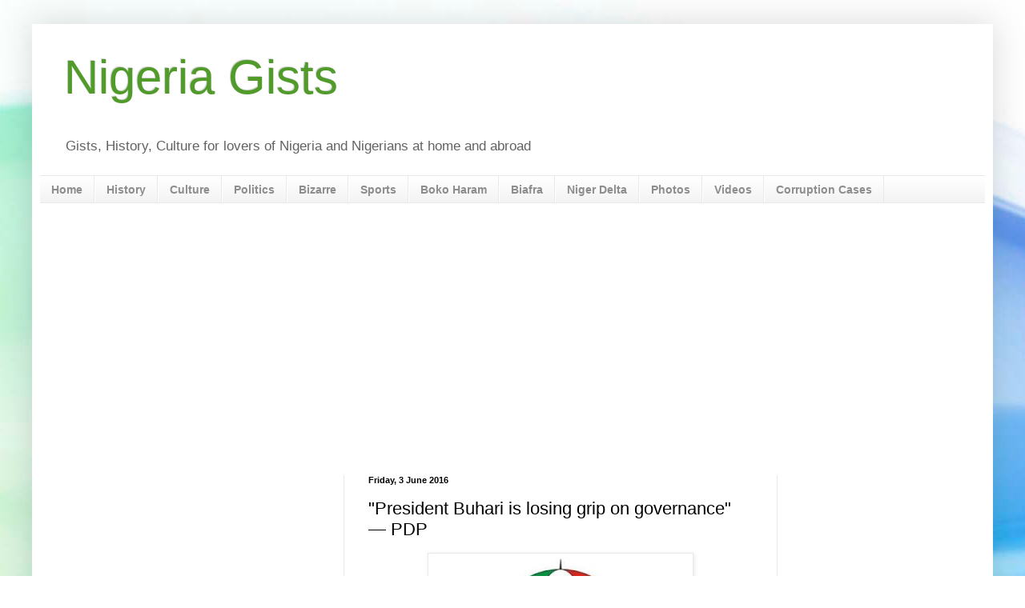

--- FILE ---
content_type: text/html; charset=UTF-8
request_url: http://www.nigeriagists.com/2016/06/president-buhari-is-losing-grip-on.html
body_size: 16620
content:
<!DOCTYPE html>
<html class='v2' dir='ltr' xmlns='http://www.w3.org/1999/xhtml' xmlns:b='http://www.google.com/2005/gml/b' xmlns:data='http://www.google.com/2005/gml/data' xmlns:expr='http://www.google.com/2005/gml/expr'>
<head>
<link href='https://www.blogger.com/static/v1/widgets/335934321-css_bundle_v2.css' rel='stylesheet' type='text/css'/>
<meta content='width=1100' name='viewport'/>
<meta content='text/html; charset=UTF-8' http-equiv='Content-Type'/>
<meta content='blogger' name='generator'/>
<link href='http://www.nigeriagists.com/favicon.ico' rel='icon' type='image/x-icon'/>
<link href='http://www.nigeriagists.com/2016/06/president-buhari-is-losing-grip-on.html' rel='canonical'/>
<link rel="alternate" type="application/atom+xml" title="Nigeria Gists - Atom" href="http://www.nigeriagists.com/feeds/posts/default" />
<link rel="alternate" type="application/rss+xml" title="Nigeria Gists - RSS" href="http://www.nigeriagists.com/feeds/posts/default?alt=rss" />
<link rel="service.post" type="application/atom+xml" title="Nigeria Gists - Atom" href="https://www.blogger.com/feeds/7474886812765978560/posts/default" />

<link rel="alternate" type="application/atom+xml" title="Nigeria Gists - Atom" href="http://www.nigeriagists.com/feeds/8519075664761158870/comments/default" />
<!--Can't find substitution for tag [blog.ieCssRetrofitLinks]-->
<link href='https://blogger.googleusercontent.com/img/b/R29vZ2xl/AVvXsEhw4YcH1YRbj3lHcyWJ7ZImsM9mg4LlU76bsvWAtHJbY_X8vEYLBZci3RxwJlmvpFvZSMZ9UImeMSIKwPFSfqiTCubApubEZGn5NO3s1ExYv_3P_k5vWxhTnN7z8a6URymtf15qdKUlHyk/s320/PDP.jpg' rel='image_src'/>
<meta content='http://www.nigeriagists.com/2016/06/president-buhari-is-losing-grip-on.html' property='og:url'/>
<meta content='&quot;President Buhari is losing grip on governance&quot; — PDP' property='og:title'/>
<meta content='Gists, History, Culture, Fashion and more for lovers of Nigeria and Nigerians at home and abroad - Nigeria History, Culture and Facts about Nigeria' property='og:description'/>
<meta content='https://blogger.googleusercontent.com/img/b/R29vZ2xl/AVvXsEhw4YcH1YRbj3lHcyWJ7ZImsM9mg4LlU76bsvWAtHJbY_X8vEYLBZci3RxwJlmvpFvZSMZ9UImeMSIKwPFSfqiTCubApubEZGn5NO3s1ExYv_3P_k5vWxhTnN7z8a6URymtf15qdKUlHyk/w1200-h630-p-k-no-nu/PDP.jpg' property='og:image'/>
<title>Nigeria Gists: "President Buhari is losing grip on governance" &#8212; PDP</title>
<style id='page-skin-1' type='text/css'><!--
/*
-----------------------------------------------
Blogger Template Style
Name:     Simple
Designer: Blogger
URL:      www.blogger.com
----------------------------------------------- */
/* Content
----------------------------------------------- */
body {
font: normal normal 12px Arial, Tahoma, Helvetica, FreeSans, sans-serif;
color: #000000;
background: #ffffff url(//themes.googleusercontent.com/image?id=1N3a-kmJ4ABC9Vn7ix7pZVv7tOBByyNMJO2BIiT6-2HKT23Cb3zL6Ev1OeMzfiMVbOCeM) no-repeat fixed top center /* Credit: 5ugarless (http://www.istockphoto.com/googleimages.php?id=5682784&platform=blogger) */;
padding: 0 40px 40px 40px;
}
html body .region-inner {
min-width: 0;
max-width: 100%;
width: auto;
}
h2 {
font-size: 22px;
}
a:link {
text-decoration:none;
color: #38901a;
}
a:visited {
text-decoration:none;
color: #797979;
}
a:hover {
text-decoration:underline;
color: #000000;
}
.body-fauxcolumn-outer .fauxcolumn-inner {
background: transparent none repeat scroll top left;
_background-image: none;
}
.body-fauxcolumn-outer .cap-top {
position: absolute;
z-index: 1;
height: 400px;
width: 100%;
}
.body-fauxcolumn-outer .cap-top .cap-left {
width: 100%;
background: transparent none repeat-x scroll top left;
_background-image: none;
}
.content-outer {
-moz-box-shadow: 0 0 40px rgba(0, 0, 0, .15);
-webkit-box-shadow: 0 0 5px rgba(0, 0, 0, .15);
-goog-ms-box-shadow: 0 0 10px #333333;
box-shadow: 0 0 40px rgba(0, 0, 0, .15);
margin-bottom: 1px;
}
.content-inner {
padding: 10px 10px;
}
.content-inner {
background-color: #ffffff;
}
/* Header
----------------------------------------------- */
.header-outer {
background: transparent none repeat-x scroll 0 -400px;
_background-image: none;
}
.Header h1 {
font: normal normal 60px Arial, Tahoma, Helvetica, FreeSans, sans-serif;
color: #509b2a;
text-shadow: -1px -1px 1px rgba(0, 0, 0, .2);
}
.Header h1 a {
color: #509b2a;
}
.Header .description {
font-size: 140%;
color: #626262;
}
.header-inner .Header .titlewrapper {
padding: 22px 30px;
}
.header-inner .Header .descriptionwrapper {
padding: 0 30px;
}
/* Tabs
----------------------------------------------- */
.tabs-inner .section:first-child {
border-top: 1px solid #e9e9e9;
}
.tabs-inner .section:first-child ul {
margin-top: -1px;
border-top: 1px solid #e9e9e9;
border-left: 0 solid #e9e9e9;
border-right: 0 solid #e9e9e9;
}
.tabs-inner .widget ul {
background: #f0f0f0 url(//www.blogblog.com/1kt/simple/gradients_light.png) repeat-x scroll 0 -800px;
_background-image: none;
border-bottom: 1px solid #e9e9e9;
margin-top: 0;
margin-left: -30px;
margin-right: -30px;
}
.tabs-inner .widget li a {
display: inline-block;
padding: .6em 1em;
font: normal bold 14px Arial, Tahoma, Helvetica, FreeSans, sans-serif;
color: #8d8d8d;
border-left: 1px solid #ffffff;
border-right: 1px solid #e9e9e9;
}
.tabs-inner .widget li:first-child a {
border-left: none;
}
.tabs-inner .widget li.selected a, .tabs-inner .widget li a:hover {
color: #000000;
background-color: #e9e9e9;
text-decoration: none;
}
/* Columns
----------------------------------------------- */
.main-outer {
border-top: 0 solid #e9e9e9;
}
.fauxcolumn-left-outer .fauxcolumn-inner {
border-right: 1px solid #e9e9e9;
}
.fauxcolumn-right-outer .fauxcolumn-inner {
border-left: 1px solid #e9e9e9;
}
/* Headings
----------------------------------------------- */
div.widget > h2,
div.widget h2.title {
margin: 0 0 1em 0;
font: normal bold 11px Arial, Tahoma, Helvetica, FreeSans, sans-serif;
color: #000000;
}
/* Widgets
----------------------------------------------- */
.widget .zippy {
color: #8d8d8d;
text-shadow: 2px 2px 1px rgba(0, 0, 0, .1);
}
.widget .popular-posts ul {
list-style: none;
}
/* Posts
----------------------------------------------- */
h2.date-header {
font: normal bold 11px Arial, Tahoma, Helvetica, FreeSans, sans-serif;
}
.date-header span {
background-color: transparent;
color: #000000;
padding: inherit;
letter-spacing: inherit;
margin: inherit;
}
.main-inner {
padding-top: 30px;
padding-bottom: 30px;
}
.main-inner .column-center-inner {
padding: 0 15px;
}
.main-inner .column-center-inner .section {
margin: 0 15px;
}
.post {
margin: 0 0 25px 0;
}
h3.post-title, .comments h4 {
font: normal normal 22px Arial, Tahoma, Helvetica, FreeSans, sans-serif;
margin: .75em 0 0;
}
.post-body {
font-size: 110%;
line-height: 1.4;
position: relative;
}
.post-body img, .post-body .tr-caption-container, .Profile img, .Image img,
.BlogList .item-thumbnail img {
padding: 2px;
background: #ffffff;
border: 1px solid #e9e9e9;
-moz-box-shadow: 1px 1px 5px rgba(0, 0, 0, .1);
-webkit-box-shadow: 1px 1px 5px rgba(0, 0, 0, .1);
box-shadow: 1px 1px 5px rgba(0, 0, 0, .1);
}
.post-body img, .post-body .tr-caption-container {
padding: 5px;
}
.post-body .tr-caption-container {
color: #000000;
}
.post-body .tr-caption-container img {
padding: 0;
background: transparent;
border: none;
-moz-box-shadow: 0 0 0 rgba(0, 0, 0, .1);
-webkit-box-shadow: 0 0 0 rgba(0, 0, 0, .1);
box-shadow: 0 0 0 rgba(0, 0, 0, .1);
}
.post-header {
margin: 0 0 1.5em;
line-height: 1.6;
font-size: 90%;
}
.post-footer {
margin: 20px -2px 0;
padding: 5px 10px;
color: #454545;
background-color: #f5f5f5;
border-bottom: 1px solid #e9e9e9;
line-height: 1.6;
font-size: 90%;
}
#comments .comment-author {
padding-top: 1.5em;
border-top: 1px solid #e9e9e9;
background-position: 0 1.5em;
}
#comments .comment-author:first-child {
padding-top: 0;
border-top: none;
}
.avatar-image-container {
margin: .2em 0 0;
}
#comments .avatar-image-container img {
border: 1px solid #e9e9e9;
}
/* Comments
----------------------------------------------- */
.comments .comments-content .icon.blog-author {
background-repeat: no-repeat;
background-image: url([data-uri]);
}
.comments .comments-content .loadmore a {
border-top: 1px solid #8d8d8d;
border-bottom: 1px solid #8d8d8d;
}
.comments .comment-thread.inline-thread {
background-color: #f5f5f5;
}
.comments .continue {
border-top: 2px solid #8d8d8d;
}
/* Accents
---------------------------------------------- */
.section-columns td.columns-cell {
border-left: 1px solid #e9e9e9;
}
.blog-pager {
background: transparent none no-repeat scroll top center;
}
.blog-pager-older-link, .home-link,
.blog-pager-newer-link {
background-color: #ffffff;
padding: 5px;
}
.footer-outer {
border-top: 0 dashed #bbbbbb;
}
/* Mobile
----------------------------------------------- */
body.mobile  {
background-size: auto;
}
.mobile .body-fauxcolumn-outer {
background: transparent none repeat scroll top left;
}
.mobile .body-fauxcolumn-outer .cap-top {
background-size: 100% auto;
}
.mobile .content-outer {
-webkit-box-shadow: 0 0 3px rgba(0, 0, 0, .15);
box-shadow: 0 0 3px rgba(0, 0, 0, .15);
}
.mobile .tabs-inner .widget ul {
margin-left: 0;
margin-right: 0;
}
.mobile .post {
margin: 0;
}
.mobile .main-inner .column-center-inner .section {
margin: 0;
}
.mobile .date-header span {
padding: 0.1em 10px;
margin: 0 -10px;
}
.mobile h3.post-title {
margin: 0;
}
.mobile .blog-pager {
background: transparent none no-repeat scroll top center;
}
.mobile .footer-outer {
border-top: none;
}
.mobile .main-inner, .mobile .footer-inner {
background-color: #ffffff;
}
.mobile-index-contents {
color: #000000;
}
.mobile-link-button {
background-color: #38901a;
}
.mobile-link-button a:link, .mobile-link-button a:visited {
color: #ffffff;
}
.mobile .tabs-inner .section:first-child {
border-top: none;
}
.mobile .tabs-inner .PageList .widget-content {
background-color: #e9e9e9;
color: #000000;
border-top: 1px solid #e9e9e9;
border-bottom: 1px solid #e9e9e9;
}
.mobile .tabs-inner .PageList .widget-content .pagelist-arrow {
border-left: 1px solid #e9e9e9;
}

--></style>
<style id='template-skin-1' type='text/css'><!--
body {
min-width: 1200px;
}
.content-outer, .content-fauxcolumn-outer, .region-inner {
min-width: 1200px;
max-width: 1200px;
_width: 1200px;
}
.main-inner .columns {
padding-left: 380px;
padding-right: 260px;
}
.main-inner .fauxcolumn-center-outer {
left: 380px;
right: 260px;
/* IE6 does not respect left and right together */
_width: expression(this.parentNode.offsetWidth -
parseInt("380px") -
parseInt("260px") + 'px');
}
.main-inner .fauxcolumn-left-outer {
width: 380px;
}
.main-inner .fauxcolumn-right-outer {
width: 260px;
}
.main-inner .column-left-outer {
width: 380px;
right: 100%;
margin-left: -380px;
}
.main-inner .column-right-outer {
width: 260px;
margin-right: -260px;
}
#layout {
min-width: 0;
}
#layout .content-outer {
min-width: 0;
width: 800px;
}
#layout .region-inner {
min-width: 0;
width: auto;
}
--></style>
<meta content='Gists, History, Culture and more for lovers of Nigeria and Nigerians at home and abroad - Nigeria History, Culture in Nigeria, Facts about Nigeria, Nigeria Gists' name='description'/>
<meta content='History, Culture, Fashion, Foods, Nigeria History, Culture in Nigeria, Facts about Nigeria, Nigeria Gists, current news in nigeria, latest news in nigeria now, Nigeria gist, latest nigerian news on boko haram, recent nigerian news, pdp nigerian news, nigeria in the news, lagos latest news, latest news about boko haram, current nigerian news, news on boko haram, nigerian new, nigerian news, nigerian army news, latest news on boko haram, latest news on boko haram, boko haram attacks, current news in nigeria, boko haram latest video, latest news in nigeria now, latest nigerian news on boko haram, latest news about boko haram, current nigerian news, news on boko haram, nigerian new, nigerian news, nigerian army news, latest boko haram video, latest on boko haram in nigeria, nigeria news boko haram, new boko haram video, latest news on boko haram today, boko haram official website, boko haram news video, news of nigeria, nigeria army and boko haram, latest news on chibok girls, what is the latest news in nigeria, breaking news on boko haram, latest breaking news in nigeria, current news from nigeria, boko haram recent attack, the nigerian news, breaking nigerian news, latest news of nigeria, recent nigerian news, pdp nigerian news, nigeria in the news, lagos latest news, chibok, chibok latest news, lagos news headlines, abuja news headlines, breaking news, news, celebrity news, headlines, nigerian news, nigeria gists, top news, current news, ebola, ebola virus, mercy johnson, maheeda, latest sports news, transfer news, nigeria headlines, boko haram, boko haram news, bizarre, bizarre news, crime, crime news, Lagos, Abuja, Kano, APC, PDP, Buhari, Goodluck Jonathan, Jonathan, APC news' name='keywords'/>
<meta tag='History, Culture, Fashion, Foods, current news in nigeria, latest news in nigeria now, Nigeria gist, latest nigerian news on boko haram, recent nigerian news, pdp nigerian news, nigeria in the news, lagos latest news, latest news about boko haram, current nigerian news, news on boko haram, nigerian new, nigerian news, nigerian army news, latest news on boko haram, latest news on boko haram, boko haram attacks, current news in nigeria, boko haram latest video, latest news in nigeria now, latest nigerian news on boko haram, latest news about boko haram, current nigerian news, news on boko haram, nigerian new, nigerian news, nigerian army news, latest boko haram video, latest on boko haram in nigeria, nigeria news boko haram, new boko haram video, latest news on boko haram today, boko haram official website, boko haram news video, news of nigeria, nigeria army and boko haram, latest news on chibok girls, what is the latest news in nigeria, breaking news on boko haram, latest breaking news in nigeria, current news from nigeria, boko haram recent attack, the nigerian news, breaking nigerian news, latest news of nigeria, recent nigerian news, pdp nigerian news, nigeria in the news, lagos latest news, chibok, chibok latest news, lagos news headlines, abuja news headlines, breaking news, news, celebrity news, headlines, nigerian news, nigeria gists, top news, current news, ebola, ebola virus, mercy johnson, maheeda, latest sports news, transfer news, nigeria headlines, boko haram, boko haram news, bizarre, bizarre news, crime, crime news, Lagos, Abuja, Kano, APC, PDP, Buhari, Goodluck Jonathan, Jonathan, APC news'/>
<script async='async' src='//pagead2.googlesyndication.com/pagead/js/adsbygoogle.js'></script>
<script>
     (adsbygoogle = window.adsbygoogle || []).push({
          google_ad_client: "ca-pub-6081888882885112",
          enable_page_level_ads: true
     });
</script>
<script>
  (function(i,s,o,g,r,a,m){i['GoogleAnalyticsObject']=r;i[r]=i[r]||function(){
  (i[r].q=i[r].q||[]).push(arguments)},i[r].l=1*new Date();a=s.createElement(o),
  m=s.getElementsByTagName(o)[0];a.async=1;a.src=g;m.parentNode.insertBefore(a,m)
  })(window,document,'script','//www.google-analytics.com/analytics.js','ga');

  ga('create', 'UA-59918711-1', 'auto');
  ga('send', 'pageview');

</script>
<!--Related Posts with thumbnails Scripts and Styles Start-->
<style type='text/css'>
#related-posts{float:left;width:auto;}
#related-posts a{border-right: 1px dotted #eaeaea;}
#related-posts a:hover{background: #EEEEEE;}
#related-posts h2{margin-top: 10px;background:none;font:18px Oswald;padding:3px;color:#999999; text-transform:uppercase;}
#related-posts .related_img {margin:5px;border:2px solid #f2f2f2;width:110px;height:100px;transition:all 300ms ease-in-out;-webkit-transition:all 300ms ease-in-out;-moz-transition:all 300ms ease-in-out;-o-transition:all 300ms ease-in-out;-ms-transition:all 300ms ease-in-out;-webkit-border-radius: 5px;  -moz-border-radius: 5px; border-radius: 5px; }
#related-title {color:#666;text-align:center;padding: 0px 5px 10px;font-size:12px;width:110px; height: 40px;}
#related-posts .related_img:hover{border:2px solid #E8E8E8;opacity:.7;filter:alpha(opacity=70);-moz-opacity:.7;-khtml-opacity:.7}</style>
<script src='http://helplogger.googlecode.com/svn/trunk/relatedposts.js' type='text/javascript'></script>
<!--Related Posts with thumbnails Scripts and Styles End-->
<!--Related Posts Scripts and Styles Start-->
<style>
#related-posts {
float : left;
width : 350px;
margin-top:20px;
margin-left : 5px;
margin-bottom:20px;
font : 11px Verdana;
margin-bottom:10px;
}
#related-posts .widget {
list-style-type : none;
margin : 5px 0 5px 0;
padding : 0;
}
#related-posts .widget h2, #related-posts h2 {
font-size : 20px;
font-weight : normal;
margin : 5px 7px 0;
padding : 0 0 5px;
}
#related-posts a {
text-decoration : none;
}
#related-posts a:hover {
text-decoration : none;
}
#related-posts ul {
border : medium none;
margin : 10px;
padding : 0;
}
#related-posts ul li {
display : block;
background : url(https://blogger.googleusercontent.com/img/b/R29vZ2xl/AVvXsEjok7i6zH7hTTobfq5HSy24v6SAquBWdLj-RPHFtCEAFZ2UenT4JF147wWKHmx_AV5kD5aXlNGrl5BxDd_hu_iB5v5bZoKpdEDdwx7Ni8iAlVFKmWFDw7w2Py-WJhyhFUDC4SOrGb4Ukl8/s200/greentickbullet.png) no-repeat 0 0;
margin : 0;
padding-top : 0;
padding-right : 0;
padding-bottom : 1px;
padding-left : 21px;
margin-bottom : 5px;
line-height : 2em;
border-bottom:1px dotted #cccccc;
}
</style>
<script type='text/javascript'>
//<![CDATA[
var relatedTitles = new Array();
var relatedTitlesNum = 0;
var relatedUrls = new Array();
function related_results_labels(json) {
for (var i = 0; i < json.feed.entry.length; i++) {
var entry = json.feed.entry[i];
relatedTitles[relatedTitlesNum] = entry.title.$t;
for (var k = 0; k < entry.link.length; k++) {
if (entry.link[k].rel == 'alternate') {
relatedUrls[relatedTitlesNum] = entry.link[k].href;
relatedTitlesNum++;
break;
}
}
}
}
function removeRelatedDuplicates() {
var tmp = new Array(0);
var tmp2 = new Array(0);
for(var i = 0; i < relatedUrls.length; i++) {
if(!contains(tmp, relatedUrls[i])) {
tmp.length += 1;
tmp[tmp.length - 1] = relatedUrls[i];
tmp2.length += 1;
tmp2[tmp2.length - 1] = relatedTitles[i];
}
}
relatedTitles = tmp2;
relatedUrls = tmp;
}
function contains(a, e) {
for(var j = 0; j < a.length; j++) if (a[j]==e) return true;
return false;
}
function printRelatedLabels() {
var r = Math.floor((relatedTitles.length - 1) * Math.random());
var i = 0;
document.write('<ul>');
while (i < relatedTitles.length && i < 20) {
document.write('<li><a href="' + relatedUrls[r] + '">' + relatedTitles[r] + '</a></li>');
if (r < relatedTitles.length - 1) {
r++;
} else {
r = 0;
}
i++;
}
document.write('</ul>');
document.write('<a href="http://www.ogbongeblog.com/2012/01/how-i-added-related-posts-widget-to.html" target="_blank" rel="nofollow"><font size="1" color="black">[Get Related Posts Widget for Your Blog]</font></a>');
}
//]]>

</script>
<!--Related Posts Scripts and Styles End-->
<link href='https://www.blogger.com/dyn-css/authorization.css?targetBlogID=7474886812765978560&amp;zx=e4700599-6eb1-4a5a-b490-1d0ec13e9158' media='none' onload='if(media!=&#39;all&#39;)media=&#39;all&#39;' rel='stylesheet'/><noscript><link href='https://www.blogger.com/dyn-css/authorization.css?targetBlogID=7474886812765978560&amp;zx=e4700599-6eb1-4a5a-b490-1d0ec13e9158' rel='stylesheet'/></noscript>
<meta name='google-adsense-platform-account' content='ca-host-pub-1556223355139109'/>
<meta name='google-adsense-platform-domain' content='blogspot.com'/>

<!-- data-ad-client=ca-pub-6081888882885112 -->

</head>
<body class='loading variant-pale'>
<div class='navbar no-items section' id='navbar'>
</div>
<!-- Generated by AdQuet -->
<script src='http://adquet.com/addengine/webtraffictracker.php?id=67' type='text/javascript'></script>
<!-- End of AdQuet code -->
<div class='body-fauxcolumns'>
<div class='fauxcolumn-outer body-fauxcolumn-outer'>
<div class='cap-top'>
<div class='cap-left'></div>
<div class='cap-right'></div>
</div>
<div class='fauxborder-left'>
<div class='fauxborder-right'></div>
<div class='fauxcolumn-inner'>
</div>
</div>
<div class='cap-bottom'>
<div class='cap-left'></div>
<div class='cap-right'></div>
</div>
</div>
</div>
<div class='content'>
<div class='content-fauxcolumns'>
<div class='fauxcolumn-outer content-fauxcolumn-outer'>
<div class='cap-top'>
<div class='cap-left'></div>
<div class='cap-right'></div>
</div>
<div class='fauxborder-left'>
<div class='fauxborder-right'></div>
<div class='fauxcolumn-inner'>
</div>
</div>
<div class='cap-bottom'>
<div class='cap-left'></div>
<div class='cap-right'></div>
</div>
</div>
</div>
<div class='content-outer'>
<div class='content-cap-top cap-top'>
<div class='cap-left'></div>
<div class='cap-right'></div>
</div>
<div class='fauxborder-left content-fauxborder-left'>
<div class='fauxborder-right content-fauxborder-right'></div>
<div class='content-inner'>
<header>
<div class='header-outer'>
<div class='header-cap-top cap-top'>
<div class='cap-left'></div>
<div class='cap-right'></div>
</div>
<div class='fauxborder-left header-fauxborder-left'>
<div class='fauxborder-right header-fauxborder-right'></div>
<div class='region-inner header-inner'>
<div class='header section' id='header'><div class='widget Header' data-version='1' id='Header1'>
<div id='header-inner'>
<div class='titlewrapper'>
<h1 class='title'>
<a href='http://www.nigeriagists.com/'>
Nigeria Gists
</a>
</h1>
</div>
<div class='descriptionwrapper'>
<p class='description'><span>Gists, History, Culture for lovers of Nigeria and Nigerians at home and abroad</span></p>
</div>
</div>
</div></div>
</div>
</div>
<div class='header-cap-bottom cap-bottom'>
<div class='cap-left'></div>
<div class='cap-right'></div>
</div>
</div>
</header>
<div class='tabs-outer'>
<div class='tabs-cap-top cap-top'>
<div class='cap-left'></div>
<div class='cap-right'></div>
</div>
<div class='fauxborder-left tabs-fauxborder-left'>
<div class='fauxborder-right tabs-fauxborder-right'></div>
<div class='region-inner tabs-inner'>
<div class='tabs section' id='crosscol'><div class='widget PageList' data-version='1' id='PageList1'>
<h2>Pages</h2>
<div class='widget-content'>
<ul>
<li>
<a href='http://www.nigeriagists.com/'>Home</a>
</li>
<li>
<a href='http://www.nigeriagists.com/search/label/History'>History</a>
</li>
<li>
<a href='http://www.nigeriagists.com/search/label/Culture'>Culture</a>
</li>
<li>
<a href='http://www.nigeriagists.com/search/label/Politics'>Politics</a>
</li>
<li>
<a href='http://www.nigeriagists.com/search/label/Bizarre'>Bizarre</a>
</li>
<li>
<a href='http://www.nigeriagists.com/search/label/Nigeria Sports'>Sports</a>
</li>
<li>
<a href='http://www.nigeriagists.com//search/label/Boko Haram'>Boko Haram</a>
</li>
<li>
<a href='http://www.nigeriagists.com//search/label/Biafra'>Biafra</a>
</li>
<li>
<a href='http://www.nigeriagists.com/search/label/Niger Delta'>Niger Delta</a>
</li>
<li>
<a href='http://www.nigeriagists.com//search/label/PHOTO News'>Photos</a>
</li>
<li>
<a href='http://www.nigeriagists.com//search/label/Video'>Videos</a>
</li>
<li>
<a href='http://www.nigeriagists.com//search/label/Corruption'>Corruption Cases</a>
</li>
</ul>
<div class='clear'></div>
</div>
</div></div>
<div class='tabs section' id='crosscol-overflow'><div class='widget AdSense' data-version='1' id='AdSense3'>
<div class='widget-content'>
<script async src="https://pagead2.googlesyndication.com/pagead/js/adsbygoogle.js"></script>
<!-- nigeriagists_crosscol-overflow_AdSense3_1x1_as -->
<ins class="adsbygoogle"
     style="display:block"
     data-ad-client="ca-pub-6081888882885112"
     data-ad-host="ca-host-pub-1556223355139109"
     data-ad-slot="8100008411"
     data-ad-format="auto"
     data-full-width-responsive="true"></ins>
<script>
(adsbygoogle = window.adsbygoogle || []).push({});
</script>
<div class='clear'></div>
</div>
</div></div>
</div>
</div>
<div class='tabs-cap-bottom cap-bottom'>
<div class='cap-left'></div>
<div class='cap-right'></div>
</div>
</div>
<div class='main-outer'>
<div class='main-cap-top cap-top'>
<div class='cap-left'></div>
<div class='cap-right'></div>
</div>
<div class='fauxborder-left main-fauxborder-left'>
<div class='fauxborder-right main-fauxborder-right'></div>
<div class='region-inner main-inner'>
<div class='columns fauxcolumns'>
<div class='fauxcolumn-outer fauxcolumn-center-outer'>
<div class='cap-top'>
<div class='cap-left'></div>
<div class='cap-right'></div>
</div>
<div class='fauxborder-left'>
<div class='fauxborder-right'></div>
<div class='fauxcolumn-inner'>
</div>
</div>
<div class='cap-bottom'>
<div class='cap-left'></div>
<div class='cap-right'></div>
</div>
</div>
<div class='fauxcolumn-outer fauxcolumn-left-outer'>
<div class='cap-top'>
<div class='cap-left'></div>
<div class='cap-right'></div>
</div>
<div class='fauxborder-left'>
<div class='fauxborder-right'></div>
<div class='fauxcolumn-inner'>
</div>
</div>
<div class='cap-bottom'>
<div class='cap-left'></div>
<div class='cap-right'></div>
</div>
</div>
<div class='fauxcolumn-outer fauxcolumn-right-outer'>
<div class='cap-top'>
<div class='cap-left'></div>
<div class='cap-right'></div>
</div>
<div class='fauxborder-left'>
<div class='fauxborder-right'></div>
<div class='fauxcolumn-inner'>
</div>
</div>
<div class='cap-bottom'>
<div class='cap-left'></div>
<div class='cap-right'></div>
</div>
</div>
<!-- corrects IE6 width calculation -->
<div class='columns-inner'>
<div class='column-center-outer'>
<div class='column-center-inner'>
<div class='main section' id='main'><div class='widget Blog' data-version='1' id='Blog1'>
<script type='text/javascript'>
/* <![CDATA[ */
var google_conversion_id = 953729970;
var google_conversion_language = "en";
var google_conversion_format = "3";
var google_conversion_color = "ffffff";
var google_conversion_label = "BFMjCP__-VwQsofjxgM";
var google_remarketing_only = false;
/* ]]> */
</script>
<script src='//www.googleadservices.com/pagead/conversion.js' type='text/javascript'>
</script>
<noscript>
<div style='display:inline;'>
<img alt='' height='1' src='//www.googleadservices.com/pagead/conversion/953729970/?label=BFMjCP__-VwQsofjxgM&guid=ON&script=0' style='border-style:none;' width='1'/>
</div>
</noscript>
<div class='blog-posts hfeed'>
<!--Can't find substitution for tag [defaultAdStart]-->

          <div class="date-outer">
        
<h2 class='date-header'><span>Friday, 3 June 2016</span></h2>

          <div class="date-posts">
        
<div class='post-outer'>
<div class='post hentry' itemprop='blogPost' itemscope='itemscope' itemtype='http://schema.org/BlogPosting'>
<meta content='https://blogger.googleusercontent.com/img/b/R29vZ2xl/AVvXsEhw4YcH1YRbj3lHcyWJ7ZImsM9mg4LlU76bsvWAtHJbY_X8vEYLBZci3RxwJlmvpFvZSMZ9UImeMSIKwPFSfqiTCubApubEZGn5NO3s1ExYv_3P_k5vWxhTnN7z8a6URymtf15qdKUlHyk/s320/PDP.jpg' itemprop='image_url'/>
<meta content='7474886812765978560' itemprop='blogId'/>
<meta content='8519075664761158870' itemprop='postId'/>
<a name='8519075664761158870'></a>
<h3 class='post-title entry-title' itemprop='name'>
"President Buhari is losing grip on governance" &#8212; PDP
</h3>
<div class='post-header'>
<div class='post-header-line-1'></div>
</div>
<div class='post-body entry-content' id='post-body-8519075664761158870' itemprop='description articleBody'>
<div class="separator" style="clear: both; text-align: center;">
<a href="https://blogger.googleusercontent.com/img/b/R29vZ2xl/AVvXsEhw4YcH1YRbj3lHcyWJ7ZImsM9mg4LlU76bsvWAtHJbY_X8vEYLBZci3RxwJlmvpFvZSMZ9UImeMSIKwPFSfqiTCubApubEZGn5NO3s1ExYv_3P_k5vWxhTnN7z8a6URymtf15qdKUlHyk/s1600/PDP.jpg" imageanchor="1" style="margin-left: 1em; margin-right: 1em;"><img alt="Peoples Democratic Party (PDP)" border="0" height="210" src="https://blogger.googleusercontent.com/img/b/R29vZ2xl/AVvXsEhw4YcH1YRbj3lHcyWJ7ZImsM9mg4LlU76bsvWAtHJbY_X8vEYLBZci3RxwJlmvpFvZSMZ9UImeMSIKwPFSfqiTCubApubEZGn5NO3s1ExYv_3P_k5vWxhTnN7z8a6URymtf15qdKUlHyk/s320/PDP.jpg" title="Peoples Democratic Party (PDP)" width="320" /></a></div>
<b>With the daily bombing of oil facilities in the Niger Delta by the militants in the area, especially by a group known as the Niger Delta Avengers, the Ogun State chapter of the Peoples Democratic Party (PDP) has said that President Muhammadu Buhari-led Federal Government is losing grip on governance.</b><br /><br />The party said in a statement signed by its Publicity Secretary in the state, Mr. Malik Olamilekan Ibitoye that the whole incident confirms the saying that Nero sleeps while Rome burns, which it said comes from a story about the Roman emperor Nero, who played violin, while Rome burns.<a name="more"></a><blockquote class="tr_bq">
&#8220;Our belief is that the Federal Government now occupies itself with unimportant matters and neglect priorities during this emergency period.</blockquote>
<blockquote class="tr_bq">
&#8220;To say that Nigeria is going through her worst moment is to say the least, and the lack lustre approach of President Muhammadu Buhari to issues is condemnable.</blockquote>
<blockquote class="tr_bq">
&#8220;The bombings of the facilities of Chevron Oil, Nigeria National Petroleum Corporation (NNPC), Mobil Oil and the latest bombings in Bayelsa State amongst others are appalling, disgusting, unprecedented and should be condemned by all right thinking members of the public,&#8221; the statement read.</blockquote>
Malik added in the statement, that a government that claimed to have defeated the hydra-headed monster called the Boko Haram in the northern part of the country should not find it difficult to crush the Niger Delta Avengers to prevent anarchy and break down of law and order in that part of the country.<br /><br />According to him, the bombings are capable of further plunging the nation into serious economic crisis at this time that the price of crude oil has fallen to all time low in the international market, adding that the All Progressives Congress (APC) is trivialising serious issues that are confronting the nation.<br /><blockquote class="tr_bq">
&#8220;It is now clear that the Nigerian government should go back to the report of the National Constitutional Conference organised by former president Goodluck Jonathan as this addresses various issues affecting the country.</blockquote>
<blockquote class="tr_bq">
&#8220;We cannot fold our arms when issues that are threatening the very existence of Nigeria is playing out daily and we wonder why Buhari has failed to make hays, while the sun shines.</blockquote>
<blockquote class="tr_bq">
&#8220;Some of the happenings in the country are rubbishing what the PDP achieved for Nigeria from 1999 to 2015 and we must all join hands to put a stop to this mess if we are serious about nation building,&#8221; he said.</blockquote>
The party added in the statement that the military must rise to the occasion and battle the Niger Delta militants headlong, while urging President Buhari to call an emergency security meetings amongst stakeholders in the sector so that normacly can return to the country.<br /><br />He said further in the statement that security should be given all the attention it deserves and that the Nigerian populace did not bargain for what they are experiencing in the hands of Buhari and his co-travellers in the corridor of power.<br /><blockquote class="tr_bq">
&#8220;We are not deceived by the antics of this government. They are using delay tactics everyday and blaming the past government for their shortcomings and inadequacies after spending one year in office.<br /><br />&#8220;What Buhari should do now is to seek advice as we cannot afford another one year of wastage, when we should rise to the occasion to move the nation forward,&#8221; the party said.</blockquote>
<br /><i>Credit: Vanguard</i>
<div style='clear: both;'></div>
</div>
<div class='post-footer'>
<div class='post-footer-line post-footer-line-1'><span class='post-timestamp'>
at
<meta content='http://www.nigeriagists.com/2016/06/president-buhari-is-losing-grip-on.html' itemprop='url'/>
<a class='timestamp-link' href='http://www.nigeriagists.com/2016/06/president-buhari-is-losing-grip-on.html' rel='bookmark' title='permanent link'><abbr class='published' itemprop='datePublished' title='2016-06-03T11:47:00-07:00'>11:47</abbr></a>
</span>
<span class='post-comment-link'>
</span>
<span class='post-icons'>
<span class='item-control blog-admin pid-396908181'>
<a href='https://www.blogger.com/post-edit.g?blogID=7474886812765978560&postID=8519075664761158870&from=pencil' title='Edit Post'>
<img alt='' class='icon-action' height='18' src='https://resources.blogblog.com/img/icon18_edit_allbkg.gif' width='18'/>
</a>
</span>
</span>
<div class='post-share-buttons goog-inline-block'>
<a class='goog-inline-block share-button sb-email' href='https://www.blogger.com/share-post.g?blogID=7474886812765978560&postID=8519075664761158870&target=email' target='_blank' title='Email This'><span class='share-button-link-text'>Email This</span></a><a class='goog-inline-block share-button sb-blog' href='https://www.blogger.com/share-post.g?blogID=7474886812765978560&postID=8519075664761158870&target=blog' onclick='window.open(this.href, "_blank", "height=270,width=475"); return false;' target='_blank' title='BlogThis!'><span class='share-button-link-text'>BlogThis!</span></a><a class='goog-inline-block share-button sb-twitter' href='https://www.blogger.com/share-post.g?blogID=7474886812765978560&postID=8519075664761158870&target=twitter' target='_blank' title='Share to X'><span class='share-button-link-text'>Share to X</span></a><a class='goog-inline-block share-button sb-facebook' href='https://www.blogger.com/share-post.g?blogID=7474886812765978560&postID=8519075664761158870&target=facebook' onclick='window.open(this.href, "_blank", "height=430,width=640"); return false;' target='_blank' title='Share to Facebook'><span class='share-button-link-text'>Share to Facebook</span></a><a class='goog-inline-block share-button sb-pinterest' href='https://www.blogger.com/share-post.g?blogID=7474886812765978560&postID=8519075664761158870&target=pinterest' target='_blank' title='Share to Pinterest'><span class='share-button-link-text'>Share to Pinterest</span></a>
</div>
</div>
<div class='post-footer-line post-footer-line-2'></div>
<div class='post-footer-line post-footer-line-3'></div>
</div>
</div>
<div id='related-posts'>
<script src='/feeds/posts/default/-/Muhammadu Buhari?alt=json-in-script&callback=related_results_labels_thumbs&max-results=5' type='text/javascript'></script>
<script src='/feeds/posts/default/-/Politics?alt=json-in-script&callback=related_results_labels_thumbs&max-results=5' type='text/javascript'></script>
<script type='text/javascript'>
var currentposturl="http://www.nigeriagists.com/2016/06/president-buhari-is-losing-grip-on.html";
var maxresults=3;
var relatedpoststitle="<b>Related Posts:</b>";
removeRelatedDuplicates_thumbs();
printRelatedLabels_thumbs();
</script>
</div><div class='clear'></div><div style='font-size: 9px;float: right; margin: 5px;'><a href='http://helplogger.blogspot.com/2012/03/how-to-add-related-posts-widget-to.html' rel='nofollow' style='font-size: 9px; text-decoration: none;'>Related Posts Widget</a></div>
<div class='comments' id='comments'>
<a name='comments'></a>
<h4>No comments:</h4>
<div id='Blog1_comments-block-wrapper'>
<dl class='avatar-comment-indent' id='comments-block'>
</dl>
</div>
<p class='comment-footer'>
<div class='comment-form'>
<a name='comment-form'></a>
<h4 id='comment-post-message'>Post a Comment</h4>
<p>
</p>
<a href='https://www.blogger.com/comment/frame/7474886812765978560?po=8519075664761158870&hl=en-GB&saa=85391&origin=http://www.nigeriagists.com' id='comment-editor-src'></a>
<iframe allowtransparency='true' class='blogger-iframe-colorize blogger-comment-from-post' frameborder='0' height='410px' id='comment-editor' name='comment-editor' src='' width='100%'></iframe>
<script src='https://www.blogger.com/static/v1/jsbin/2830521187-comment_from_post_iframe.js' type='text/javascript'></script>
<script type='text/javascript'>
      BLOG_CMT_createIframe('https://www.blogger.com/rpc_relay.html');
    </script>
</div>
</p>
</div>
</div>
<!--Can't find substitution for tag [defaultAdEnd]-->
<div class='inline-ad'>
</div>
<!--Can't find substitution for tag [adStart]-->

        </div></div>
      
<!--Can't find substitution for tag [adEnd]-->
</div>
<div class='blog-pager' id='blog-pager'>
<span id='blog-pager-newer-link'>
<a class='blog-pager-newer-link' href='http://www.nigeriagists.com/2016/06/kaduna-senator-shehu-sani-and-others.html' id='Blog1_blog-pager-newer-link' title='Newer Post'>Newer Post</a>
</span>
<span id='blog-pager-older-link'>
<a class='blog-pager-older-link' href='http://www.nigeriagists.com/2016/06/mob-behead-igbo-woman-in-kano-for.html' id='Blog1_blog-pager-older-link' title='Older Post'>Older Post</a>
</span>
<a class='home-link' href='http://www.nigeriagists.com/'>Home</a>
</div>
<div class='clear'></div>
<div class='post-feeds'>
<div class='feed-links'>
Subscribe to:
<a class='feed-link' href='http://www.nigeriagists.com/feeds/8519075664761158870/comments/default' target='_blank' type='application/atom+xml'>Post Comments (Atom)</a>
</div>
</div>
</div></div>
</div>
</div>
<div class='column-left-outer'>
<div class='column-left-inner'>
<aside>
<div class='sidebar section' id='sidebar-left-1'><div class='widget HTML' data-version='1' id='HTML14'>
<div class='widget-content'>
<script async src="//pagead2.googlesyndication.com/pagead/js/adsbygoogle.js"></script>
<!-- NG - large skyscraper -->
<ins class="adsbygoogle"
     style="display:inline-block;width:300px;height:600px"
     data-ad-client="ca-pub-6081888882885112"
     data-ad-slot="5964580588"></ins>
<script>
(adsbygoogle = window.adsbygoogle || []).push({});
</script>
</div>
<div class='clear'></div>
</div><div class='widget HTML' data-version='1' id='HTML2'>
<div class='widget-content'>
<div id="fb-root"></div>
<script>(function(d, s, id) {
  var js, fjs = d.getElementsByTagName(s)[0];
  if (d.getElementById(id)) {return;}
  js = d.createElement(s); js.id = id;
  js.src = "//connect.facebook.net/en_US/all.js#xfbml=1";
  fjs.parentNode.insertBefore(js, fjs);
}(document, 'script', 'facebook-jssdk'));</script>

<div class="fb-like-box" data-href="http://www.facebook.com/pages/Naijagists/239510752783116" data-width="340" data-show-faces="true" data-stream="false" data-header="true"></div>
</div>
<div class='clear'></div>
</div><div class='widget FeaturedPost' data-version='1' id='FeaturedPost1'>
<h2 class='title'>Featured post</h2>
<div class='post-summary'>
<h3><a href='http://www.nigeriagists.com/2015/09/tribes-and-ethnic-groups-in-nigeria.html'>Tribes and Ethnic Groups in Nigeria</a></h3>
<p>
  Nigeria is Africa&#39;s most populous country and has one of the largest aggregation of ethnic groups in Africa. There are more than 300 N...
</p>
<img class='image' src='https://blogger.googleusercontent.com/img/b/R29vZ2xl/AVvXsEgZYrwUzhEbHt7nk34mU6AyQZge2TJnQCFByi4wp3EUF6Qr5xeXEt3kCAmnT5FnNSgcChlql6TTVj8fftcBzWmWrF-h1ZkKspK0a4PQxCHDblm_5AFEocdd7E20JMKRUfnZSUOJk87aPdM/s400/Nigerian+tribe.jpg'/>
</div>
<style type='text/css'>
    .image {
      width: 100%;
    }
  </style>
<div class='clear'></div>
</div></div>
<table border='0' cellpadding='0' cellspacing='0' class='section-columns columns-2'>
<tbody>
<tr>
<td class='first columns-cell'>
<div class='sidebar no-items section' id='sidebar-left-2-1'></div>
</td>
<td class='columns-cell'>
<div class='sidebar no-items section' id='sidebar-left-2-2'></div>
</td>
</tr>
</tbody>
</table>
<div class='sidebar section' id='sidebar-left-3'><div class='widget Text' data-version='1' id='Text1'>
<h2 class='title'>Contact/Enquiry</h2>
<div class='widget-content'>
nigeriagists@gmail.com<div><br /><div>Twitter: @NigeriaGists</div></div>
</div>
<div class='clear'></div>
</div><div class='widget HTML' data-version='1' id='HTML13'>
<div class='widget-content'>
<a class="twitter-timeline" href="https://twitter.com/NigeriaGists/likes" data-widget-id="674236851859902464">@NigeriaGists's Likes on Twitter</a>
<script>!function(d,s,id){var js,fjs=d.getElementsByTagName(s)[0],p=/^http:/.test(d.location)?'http':'https';if(!d.getElementById(id)){js=d.createElement(s);js.id=id;js.src=p+"://platform.twitter.com/widgets.js";fjs.parentNode.insertBefore(js,fjs);}}(document,"script","twitter-wjs");</script>
</div>
<div class='clear'></div>
</div></div>
</aside>
</div>
</div>
<div class='column-right-outer'>
<div class='column-right-inner'>
<aside>
<div class='sidebar section' id='sidebar-right-1'><div class='widget AdSense' data-version='1' id='AdSense2'>
<div class='widget-content'>
<script async src="https://pagead2.googlesyndication.com/pagead/js/adsbygoogle.js"></script>
<!-- nigeriagists_sidebar-right-1_AdSense2_1x1_as -->
<ins class="adsbygoogle"
     style="display:block"
     data-ad-client="ca-pub-6081888882885112"
     data-ad-host="ca-host-pub-1556223355139109"
     data-ad-slot="6786926742"
     data-ad-format="auto"
     data-full-width-responsive="true"></ins>
<script>
(adsbygoogle = window.adsbygoogle || []).push({});
</script>
<div class='clear'></div>
</div>
</div><div class='widget BlogList' data-version='1' id='BlogList1'>
<h2 class='title'>Favourite Blog List</h2>
<div class='widget-content'>
<div class='blog-list-container' id='BlogList1_container'>
<ul id='BlogList1_blogs'>
<li style='display: block;'>
<div class='blog-icon'>
</div>
<div class='blog-content'>
<div class='blog-title'>
<a href='http://www.visaandimmigrationinfo.com/' target='_blank'>
Visa and Immigration Information</a>
</div>
<div class='item-content'>
<div class='item-thumbnail'>
<a href='http://www.visaandimmigrationinfo.com/' target='_blank'>
<img alt='' border='0' height='72' src='https://blogger.googleusercontent.com/img/b/R29vZ2xl/AVvXsEhwrjnKliVmzRXcXvTcbGTt6s2QAjAZFjzKDTFtDZbQP1sSJ-3_1BubEabO13gAyx-3ykbIFyAaOFUG8O6ZYt3Q942960vLyIcIdl1JRq-bDylQ3sMHOPj2r8unUTlYSM05liIzAiurV8I/s72-c/skilled+labour+02.jpg' width='72'/>
</a>
</div>
<span class='item-title'>
<a href='http://www.visaandimmigrationinfo.com/2020/02/germanys-skilled-labour-immigration.html' target='_blank'>
Germany's Skilled Labour Immigration
</a>
</span>
</div>
</div>
<div style='clear: both;'></div>
</li>
<li style='display: block;'>
<div class='blog-icon'>
</div>
<div class='blog-content'>
<div class='blog-title'>
<a href='http://livinglifeng.blogspot.com/' target='_blank'>
Living Life</a>
</div>
<div class='item-content'>
<div class='item-thumbnail'>
<a href='http://livinglifeng.blogspot.com/' target='_blank'>
<img alt='' border='0' height='72' src='https://blogger.googleusercontent.com/img/b/R29vZ2xl/AVvXsEjCPiq-0REqA_vOjhdz5zDwbJBV5CBaqxQg_S4Y6nK3DuBMmPoRdwNhFAeNh-FWAxXLckcKsxXqEHX3FDIqwb5bcviIKXUIKZF-3YnAuQ-Pdmn6bxvTtfrWxkbyCqjdGcaGtbVBdJcAW5o/s72-c/Vaginal+health+03.jpg' width='72'/>
</a>
</div>
<span class='item-title'>
<a href='http://livinglifeng.blogspot.com/2020/01/take-care-of-your-vagina-and-prosper.html' target='_blank'>
Take Care of your Vagina and Prosper :)
</a>
</span>
</div>
</div>
<div style='clear: both;'></div>
</li>
</ul>
<div class='clear'></div>
</div>
</div>
</div><div class='widget PopularPosts' data-version='1' id='PopularPosts1'>
<h2>Popular Posts</h2>
<div class='widget-content popular-posts'>
<ul>
<li>
<div class='item-thumbnail-only'>
<div class='item-thumbnail'>
<a href='http://www.nigeriagists.com/2015/02/paid-anti-buhari-protesters-at-chatham.html' target='_blank'>
<img alt='' border='0' src='https://blogger.googleusercontent.com/img/b/R29vZ2xl/AVvXsEjtpWJI-FSrJYobo5KWQWvpbXaqZHLxhAiWIeHEpMjuOoNKNZ73uNIv8zlHB-ZDu4sbLUmxH5iuPGW3R05TVMrzm07ckvj1KwOFmk213VT0UNy6tkgq3Vb7d1f5J2K2SjOW9BpJwkxb-PI/w72-h72-p-k-no-nu/Paid+anti-Buhari+protesters+at+Chatham+House+exposed.jpg'/>
</a>
</div>
<div class='item-title'><a href='http://www.nigeriagists.com/2015/02/paid-anti-buhari-protesters-at-chatham.html'>Paid anti-Buhari protesters at Chatham House exposed (video)</a></div>
</div>
<div style='clear: both;'></div>
</li>
<li>
<div class='item-thumbnail-only'>
<div class='item-thumbnail'>
<a href='http://www.nigeriagists.com/2016/06/woman-remanded-in-prison-for-cutting.html' target='_blank'>
<img alt='' border='0' src='https://blogger.googleusercontent.com/img/b/R29vZ2xl/AVvXsEhBr_2iUn3YL8u-ewXzMqUMszKKoyCxzCpRRE8ARUMUlHGKwnGbavVdfCVx8mLRSrjnNZKSHx5hlKB46uWmSso6BbVjidsjWl7d7qpMxm8qFqjCIq_pTCZHVoeI942P-iMlsmV6QwOEBLU/w72-h72-p-k-no-nu/woman+cut+off+baby%2527s+penis+01.jpe'/>
</a>
</div>
<div class='item-title'><a href='http://www.nigeriagists.com/2016/06/woman-remanded-in-prison-for-cutting.html'>Woman remanded in prison for cutting off step-son&#8217;s penis (*GRAPHIC PHOTOS)</a></div>
</div>
<div style='clear: both;'></div>
</li>
<li>
<div class='item-thumbnail-only'>
<div class='item-thumbnail'>
<a href='http://www.nigeriagists.com/2016/08/nigeria-football-federation-chooses.html' target='_blank'>
<img alt='' border='0' src='https://blogger.googleusercontent.com/img/b/R29vZ2xl/AVvXsEgHEUuArDhlJ1bMsAVOmeyIorr1dxBGcsWWrk8yZvJhFptsGtTzHs6X_HfwMixMjbUD1pOBUEdpXI8cnmvvplwpKI1Nh2Wy112BOJQiBcpvh0oyL7QMGY-_kFhZvwSeCvNXnQIwvXXwhmU/w72-h72-p-k-no-nu/Gernot+Rohr+01.jpg'/>
</a>
</div>
<div class='item-title'><a href='http://www.nigeriagists.com/2016/08/nigeria-football-federation-chooses.html'>Nigeria Football Federation chooses Gernot Rohr as Super Eagles Coach </a></div>
</div>
<div style='clear: both;'></div>
</li>
<li>
<div class='item-thumbnail-only'>
<div class='item-thumbnail'>
<a href='http://www.nigeriagists.com/2016/07/attorney-general-of-federation-to.html' target='_blank'>
<img alt='' border='0' src='https://blogger.googleusercontent.com/img/b/R29vZ2xl/AVvXsEjSPBL0VWZCdvLoxjv_E5XAFwdKVqjkD4m6m9eQLkYC1o2auowB74RymlS4WWYxm2rEslXBY_Wsow2L59oAoaWrqDFVK9FXK1ZmVhDFTNK-zYOOJJ-i-qbrfRkX02TOplPySPclbob_FVw/w72-h72-p-k-no-nu/Abubakar+Malami+001.jpg'/>
</a>
</div>
<div class='item-title'><a href='http://www.nigeriagists.com/2016/07/attorney-general-of-federation-to.html'>Attorney General of the Federation to reopen corruption cases of former governors</a></div>
</div>
<div style='clear: both;'></div>
</li>
<li>
<div class='item-thumbnail-only'>
<div class='item-thumbnail'>
<a href='http://www.nigeriagists.com/2014/07/lagos-pastor-boasts-of-ebola-cure.html' target='_blank'>
<img alt='' border='0' src='https://blogger.googleusercontent.com/img/b/R29vZ2xl/AVvXsEitospzQLFdOg2E-jqQ95c2QaepHSTvmbFTIPoJP135NC4LmnXGt79lQTzDGNmoTR4o7-SHpV8PL1jYu6hU3jd4k1tvk3WOSLruU2oHkoTrARzZ30kpMaMHvVC3LKCfmASfxKmMHt8F5x0/w72-h72-p-k-no-nu/Ituah+Ighodalo.jpeg'/>
</a>
</div>
<div class='item-title'><a href='http://www.nigeriagists.com/2014/07/lagos-pastor-boasts-of-ebola-cure.html'>Lagos pastor boasts of Ebola cure</a></div>
</div>
<div style='clear: both;'></div>
</li>
<li>
<div class='item-thumbnail-only'>
<div class='item-thumbnail'>
<a href='http://www.nigeriagists.com/2016/07/lagos-state-government-defends-removal.html' target='_blank'>
<img alt='' border='0' src='https://blogger.googleusercontent.com/img/b/R29vZ2xl/AVvXsEjZgaTZe2Hj-iVkDSLmdMhSdohI8EQ2XH-pP-mHMoYZwMFvn5OnZ2VwHDO4j2F_df-OmyE2com1WepTxIW05Egi8FS2fDjvQW8ckj3MHhv6-wP-54DPWbu3FOHe6_-bpEwNYzRuY5IGlJA/w72-h72-p-k-no-nu/Akinwunmi+Ambode+03.jpg'/>
</a>
</div>
<div class='item-title'><a href='http://www.nigeriagists.com/2016/07/lagos-state-government-defends-removal.html'>Lagos State Government defends removal of traffic offenders&#8217; number plates</a></div>
</div>
<div style='clear: both;'></div>
</li>
<li>
<div class='item-thumbnail-only'>
<div class='item-thumbnail'>
<a href='http://www.nigeriagists.com/2015/12/nigerian-kingdoms-kalabari-kingdom-elem.html' target='_blank'>
<img alt='' border='0' src='https://blogger.googleusercontent.com/img/b/R29vZ2xl/AVvXsEiSd7oeYwN9_f4TIZ1ralHADrliG3hEpjLvTv7k4ThQnWGoglt5lGWioUdC0XpfQbu6ScWyqSwwjQSQFS6QUCfnnqodgUseUaRk861ikVYJxtMtY3IDxZkYRKnOj_mOH28via-yVqNPdo4/w72-h72-p-k-no-nu/kalabari+kingdom+01.jpg'/>
</a>
</div>
<div class='item-title'><a href='http://www.nigeriagists.com/2015/12/nigerian-kingdoms-kalabari-kingdom-elem.html'>Nigerian Kingdoms: Kalabari Kingdom / Elem Kalabari</a></div>
</div>
<div style='clear: both;'></div>
</li>
<li>
<div class='item-thumbnail-only'>
<div class='item-thumbnail'>
<a href='http://www.nigeriagists.com/2016/08/photos-president-buhari-re-launches-war.html' target='_blank'>
<img alt='' border='0' src='https://blogger.googleusercontent.com/img/b/R29vZ2xl/AVvXsEjY79KMesOzW5-4NBOFMXrRJ6iQ80MVCJf5Z9MOfGkSpwXMlsvF9MHoswJAurEIjmQgF6059_eJhUI2nMrjnCIuacHtuRJzqrd0a4hA0YyJhWuKUfGluMRa8nVlpaY705fD5gfvpT_8Srk/w72-h72-p-k-no-nu/War+against+indicipline+brigade+001.png'/>
</a>
</div>
<div class='item-title'><a href='http://www.nigeriagists.com/2016/08/photos-president-buhari-re-launches-war.html'>PHOTOS: President Buhari re-launches War Against Indiscipline (WAI) brigade</a></div>
</div>
<div style='clear: both;'></div>
</li>
<li>
<div class='item-thumbnail-only'>
<div class='item-thumbnail'>
<a href='http://www.nigeriagists.com/2016/08/nigerian-army-responds-to-boko-haram.html' target='_blank'>
<img alt='' border='0' src='https://blogger.googleusercontent.com/img/b/R29vZ2xl/AVvXsEgIDh49Tm9Scy7OEYY1nVqpOku42MoXkIyUh5g82XQYZk4IxYJptq2eCasPk4Ti4qzwdxWNEba5trmFIwKv6Jvnyyp13xf07aeSp2T7Mfz8-pb_8t-_iwYBIBDtN-Bxh0it5ofJN_BcBV0/w72-h72-p-k-no-nu/chibok+girls.jpg'/>
</a>
</div>
<div class='item-title'><a href='http://www.nigeriagists.com/2016/08/nigerian-army-responds-to-boko-haram.html'>Nigerian Army responds to Boko Haram prisoner swap request</a></div>
</div>
<div style='clear: both;'></div>
</li>
<li>
<div class='item-thumbnail-only'>
<div class='item-thumbnail'>
<a href='http://www.nigeriagists.com/2014/07/ebola-virus-information-symptoms-and.html' target='_blank'>
<img alt='' border='0' src='https://blogger.googleusercontent.com/img/b/R29vZ2xl/AVvXsEh0TcrkAQ3ojz4Encp6HlOzm3CWxRbfZOS__6sQ8BnYNEh7nb4xmNhMEEbx5AnibOv4j8mXKOVj5nuulpi5G-yKu_NOqOAgGzJou3WGmIg6RxAKRV5A712Q1hkgvRHn7ufyCON1jhBFfaM/w72-h72-p-k-no-nu/Ebola+Virus+02.jpeg'/>
</a>
</div>
<div class='item-title'><a href='http://www.nigeriagists.com/2014/07/ebola-virus-information-symptoms-and.html'>Ebola Virus: Information, Symptoms and Prevention</a></div>
</div>
<div style='clear: both;'></div>
</li>
</ul>
<div class='clear'></div>
</div>
</div></div>
</aside>
</div>
</div>
</div>
<div style='clear: both'></div>
<!-- columns -->
</div>
<!-- main -->
</div>
</div>
<div class='main-cap-bottom cap-bottom'>
<div class='cap-left'></div>
<div class='cap-right'></div>
</div>
</div>
<footer>
<div class='footer-outer'>
<div class='footer-cap-top cap-top'>
<div class='cap-left'></div>
<div class='cap-right'></div>
</div>
<div class='fauxborder-left footer-fauxborder-left'>
<div class='fauxborder-right footer-fauxborder-right'></div>
<div class='region-inner footer-inner'>
<div class='foot no-items section' id='footer-1'></div>
<table border='0' cellpadding='0' cellspacing='0' class='section-columns columns-2'>
<tbody>
<tr>
<td class='first columns-cell'>
<div class='foot no-items section' id='footer-2-1'></div>
</td>
<td class='columns-cell'>
<div class='foot no-items section' id='footer-2-2'></div>
</td>
</tr>
</tbody>
</table>
<!-- outside of the include in order to lock Attribution widget -->
<div class='foot section' id='footer-3'><div class='widget Attribution' data-version='1' id='Attribution1'>
<div class='widget-content' style='text-align: center;'>
Simple theme. Theme images by <a href='http://www.istockphoto.com/googleimages.php?id=5682784&platform=blogger&langregion=en_GB' target='_blank'>5ugarless</a>. Powered by <a href='https://www.blogger.com' target='_blank'>Blogger</a>.
</div>
<div class='clear'></div>
</div></div>
</div>
</div>
<div class='footer-cap-bottom cap-bottom'>
<div class='cap-left'></div>
<div class='cap-right'></div>
</div>
</div>
</footer>
<!-- content -->
</div>
</div>
<div class='content-cap-bottom cap-bottom'>
<div class='cap-left'></div>
<div class='cap-right'></div>
</div>
</div>
</div>
<script type='text/javascript'>
    window.setTimeout(function() {
        document.body.className = document.body.className.replace('loading', '');
      }, 10);
  </script>

<script type="text/javascript" src="https://www.blogger.com/static/v1/widgets/2028843038-widgets.js"></script>
<script type='text/javascript'>
window['__wavt'] = 'AOuZoY7Dm5kwsO_qpgkPgMIiLj4LJgJeNw:1768915809277';_WidgetManager._Init('//www.blogger.com/rearrange?blogID\x3d7474886812765978560','//www.nigeriagists.com/2016/06/president-buhari-is-losing-grip-on.html','7474886812765978560');
_WidgetManager._SetDataContext([{'name': 'blog', 'data': {'blogId': '7474886812765978560', 'title': 'Nigeria Gists', 'url': 'http://www.nigeriagists.com/2016/06/president-buhari-is-losing-grip-on.html', 'canonicalUrl': 'http://www.nigeriagists.com/2016/06/president-buhari-is-losing-grip-on.html', 'homepageUrl': 'http://www.nigeriagists.com/', 'searchUrl': 'http://www.nigeriagists.com/search', 'canonicalHomepageUrl': 'http://www.nigeriagists.com/', 'blogspotFaviconUrl': 'http://www.nigeriagists.com/favicon.ico', 'bloggerUrl': 'https://www.blogger.com', 'hasCustomDomain': true, 'httpsEnabled': false, 'enabledCommentProfileImages': true, 'gPlusViewType': 'FILTERED_POSTMOD', 'adultContent': false, 'analyticsAccountNumber': '', 'encoding': 'UTF-8', 'locale': 'en-GB', 'localeUnderscoreDelimited': 'en_gb', 'languageDirection': 'ltr', 'isPrivate': false, 'isMobile': false, 'isMobileRequest': false, 'mobileClass': '', 'isPrivateBlog': false, 'isDynamicViewsAvailable': true, 'feedLinks': '\x3clink rel\x3d\x22alternate\x22 type\x3d\x22application/atom+xml\x22 title\x3d\x22Nigeria Gists - Atom\x22 href\x3d\x22http://www.nigeriagists.com/feeds/posts/default\x22 /\x3e\n\x3clink rel\x3d\x22alternate\x22 type\x3d\x22application/rss+xml\x22 title\x3d\x22Nigeria Gists - RSS\x22 href\x3d\x22http://www.nigeriagists.com/feeds/posts/default?alt\x3drss\x22 /\x3e\n\x3clink rel\x3d\x22service.post\x22 type\x3d\x22application/atom+xml\x22 title\x3d\x22Nigeria Gists - Atom\x22 href\x3d\x22https://www.blogger.com/feeds/7474886812765978560/posts/default\x22 /\x3e\n\n\x3clink rel\x3d\x22alternate\x22 type\x3d\x22application/atom+xml\x22 title\x3d\x22Nigeria Gists - Atom\x22 href\x3d\x22http://www.nigeriagists.com/feeds/8519075664761158870/comments/default\x22 /\x3e\n', 'meTag': '', 'adsenseClientId': 'ca-pub-6081888882885112', 'adsenseHostId': 'ca-host-pub-1556223355139109', 'adsenseHasAds': true, 'adsenseAutoAds': false, 'boqCommentIframeForm': true, 'loginRedirectParam': '', 'isGoogleEverywhereLinkTooltipEnabled': true, 'view': '', 'dynamicViewsCommentsSrc': '//www.blogblog.com/dynamicviews/4224c15c4e7c9321/js/comments.js', 'dynamicViewsScriptSrc': '//www.blogblog.com/dynamicviews/6e0d22adcfa5abea', 'plusOneApiSrc': 'https://apis.google.com/js/platform.js', 'disableGComments': true, 'interstitialAccepted': false, 'sharing': {'platforms': [{'name': 'Get link', 'key': 'link', 'shareMessage': 'Get link', 'target': ''}, {'name': 'Facebook', 'key': 'facebook', 'shareMessage': 'Share to Facebook', 'target': 'facebook'}, {'name': 'BlogThis!', 'key': 'blogThis', 'shareMessage': 'BlogThis!', 'target': 'blog'}, {'name': 'X', 'key': 'twitter', 'shareMessage': 'Share to X', 'target': 'twitter'}, {'name': 'Pinterest', 'key': 'pinterest', 'shareMessage': 'Share to Pinterest', 'target': 'pinterest'}, {'name': 'Email', 'key': 'email', 'shareMessage': 'Email', 'target': 'email'}], 'disableGooglePlus': true, 'googlePlusShareButtonWidth': 0, 'googlePlusBootstrap': '\x3cscript type\x3d\x22text/javascript\x22\x3ewindow.___gcfg \x3d {\x27lang\x27: \x27en_GB\x27};\x3c/script\x3e'}, 'hasCustomJumpLinkMessage': false, 'jumpLinkMessage': 'Read more', 'pageType': 'item', 'postId': '8519075664761158870', 'postImageThumbnailUrl': 'https://blogger.googleusercontent.com/img/b/R29vZ2xl/AVvXsEhw4YcH1YRbj3lHcyWJ7ZImsM9mg4LlU76bsvWAtHJbY_X8vEYLBZci3RxwJlmvpFvZSMZ9UImeMSIKwPFSfqiTCubApubEZGn5NO3s1ExYv_3P_k5vWxhTnN7z8a6URymtf15qdKUlHyk/s72-c/PDP.jpg', 'postImageUrl': 'https://blogger.googleusercontent.com/img/b/R29vZ2xl/AVvXsEhw4YcH1YRbj3lHcyWJ7ZImsM9mg4LlU76bsvWAtHJbY_X8vEYLBZci3RxwJlmvpFvZSMZ9UImeMSIKwPFSfqiTCubApubEZGn5NO3s1ExYv_3P_k5vWxhTnN7z8a6URymtf15qdKUlHyk/s320/PDP.jpg', 'pageName': '\x22President Buhari is losing grip on governance\x22 \u2014 PDP', 'pageTitle': 'Nigeria Gists: \x22President Buhari is losing grip on governance\x22 \u2014 PDP', 'metaDescription': ''}}, {'name': 'features', 'data': {}}, {'name': 'messages', 'data': {'edit': 'Edit', 'linkCopiedToClipboard': 'Link copied to clipboard', 'ok': 'Ok', 'postLink': 'Post link'}}, {'name': 'template', 'data': {'name': 'custom', 'localizedName': 'Custom', 'isResponsive': false, 'isAlternateRendering': false, 'isCustom': true, 'variant': 'pale', 'variantId': 'pale'}}, {'name': 'view', 'data': {'classic': {'name': 'classic', 'url': '?view\x3dclassic'}, 'flipcard': {'name': 'flipcard', 'url': '?view\x3dflipcard'}, 'magazine': {'name': 'magazine', 'url': '?view\x3dmagazine'}, 'mosaic': {'name': 'mosaic', 'url': '?view\x3dmosaic'}, 'sidebar': {'name': 'sidebar', 'url': '?view\x3dsidebar'}, 'snapshot': {'name': 'snapshot', 'url': '?view\x3dsnapshot'}, 'timeslide': {'name': 'timeslide', 'url': '?view\x3dtimeslide'}, 'isMobile': false, 'title': '\x22President Buhari is losing grip on governance\x22 \u2014 PDP', 'description': 'Gists, History, Culture, Fashion and more for lovers of Nigeria and Nigerians at home and abroad - Nigeria History, Culture and Facts about Nigeria', 'featuredImage': 'https://blogger.googleusercontent.com/img/b/R29vZ2xl/AVvXsEhw4YcH1YRbj3lHcyWJ7ZImsM9mg4LlU76bsvWAtHJbY_X8vEYLBZci3RxwJlmvpFvZSMZ9UImeMSIKwPFSfqiTCubApubEZGn5NO3s1ExYv_3P_k5vWxhTnN7z8a6URymtf15qdKUlHyk/s320/PDP.jpg', 'url': 'http://www.nigeriagists.com/2016/06/president-buhari-is-losing-grip-on.html', 'type': 'item', 'isSingleItem': true, 'isMultipleItems': false, 'isError': false, 'isPage': false, 'isPost': true, 'isHomepage': false, 'isArchive': false, 'isLabelSearch': false, 'postId': 8519075664761158870}}]);
_WidgetManager._RegisterWidget('_HeaderView', new _WidgetInfo('Header1', 'header', document.getElementById('Header1'), {}, 'displayModeFull'));
_WidgetManager._RegisterWidget('_PageListView', new _WidgetInfo('PageList1', 'crosscol', document.getElementById('PageList1'), {'title': 'Pages', 'links': [{'isCurrentPage': false, 'href': 'http://www.nigeriagists.com/', 'title': 'Home'}, {'isCurrentPage': false, 'href': 'http://www.nigeriagists.com/search/label/History', 'title': 'History'}, {'isCurrentPage': false, 'href': 'http://www.nigeriagists.com/search/label/Culture', 'title': 'Culture'}, {'isCurrentPage': false, 'href': 'http://www.nigeriagists.com/search/label/Politics', 'title': 'Politics'}, {'isCurrentPage': false, 'href': 'http://www.nigeriagists.com/search/label/Bizarre', 'title': 'Bizarre'}, {'isCurrentPage': false, 'href': 'http://www.nigeriagists.com/search/label/Nigeria Sports', 'title': 'Sports'}, {'isCurrentPage': false, 'href': 'http://www.nigeriagists.com//search/label/Boko Haram', 'title': 'Boko Haram'}, {'isCurrentPage': false, 'href': 'http://www.nigeriagists.com//search/label/Biafra', 'title': 'Biafra'}, {'isCurrentPage': false, 'href': 'http://www.nigeriagists.com/search/label/Niger Delta', 'title': 'Niger Delta'}, {'isCurrentPage': false, 'href': 'http://www.nigeriagists.com//search/label/PHOTO News', 'title': 'Photos'}, {'isCurrentPage': false, 'href': 'http://www.nigeriagists.com//search/label/Video', 'title': 'Videos'}, {'isCurrentPage': false, 'href': 'http://www.nigeriagists.com//search/label/Corruption', 'title': 'Corruption Cases'}], 'mobile': false, 'showPlaceholder': true, 'hasCurrentPage': false}, 'displayModeFull'));
_WidgetManager._RegisterWidget('_AdSenseView', new _WidgetInfo('AdSense3', 'crosscol-overflow', document.getElementById('AdSense3'), {}, 'displayModeFull'));
_WidgetManager._RegisterWidget('_BlogView', new _WidgetInfo('Blog1', 'main', document.getElementById('Blog1'), {'cmtInteractionsEnabled': false, 'lightboxEnabled': true, 'lightboxModuleUrl': 'https://www.blogger.com/static/v1/jsbin/1887219187-lbx__en_gb.js', 'lightboxCssUrl': 'https://www.blogger.com/static/v1/v-css/828616780-lightbox_bundle.css'}, 'displayModeFull'));
_WidgetManager._RegisterWidget('_HTMLView', new _WidgetInfo('HTML14', 'sidebar-left-1', document.getElementById('HTML14'), {}, 'displayModeFull'));
_WidgetManager._RegisterWidget('_HTMLView', new _WidgetInfo('HTML2', 'sidebar-left-1', document.getElementById('HTML2'), {}, 'displayModeFull'));
_WidgetManager._RegisterWidget('_FeaturedPostView', new _WidgetInfo('FeaturedPost1', 'sidebar-left-1', document.getElementById('FeaturedPost1'), {}, 'displayModeFull'));
_WidgetManager._RegisterWidget('_TextView', new _WidgetInfo('Text1', 'sidebar-left-3', document.getElementById('Text1'), {}, 'displayModeFull'));
_WidgetManager._RegisterWidget('_HTMLView', new _WidgetInfo('HTML13', 'sidebar-left-3', document.getElementById('HTML13'), {}, 'displayModeFull'));
_WidgetManager._RegisterWidget('_AdSenseView', new _WidgetInfo('AdSense2', 'sidebar-right-1', document.getElementById('AdSense2'), {}, 'displayModeFull'));
_WidgetManager._RegisterWidget('_BlogListView', new _WidgetInfo('BlogList1', 'sidebar-right-1', document.getElementById('BlogList1'), {'numItemsToShow': 0, 'totalItems': 2}, 'displayModeFull'));
_WidgetManager._RegisterWidget('_PopularPostsView', new _WidgetInfo('PopularPosts1', 'sidebar-right-1', document.getElementById('PopularPosts1'), {}, 'displayModeFull'));
_WidgetManager._RegisterWidget('_AttributionView', new _WidgetInfo('Attribution1', 'footer-3', document.getElementById('Attribution1'), {}, 'displayModeFull'));
</script>
</body>
</html>

--- FILE ---
content_type: text/html; charset=utf-8
request_url: https://www.google.com/recaptcha/api2/aframe
body_size: 265
content:
<!DOCTYPE HTML><html><head><meta http-equiv="content-type" content="text/html; charset=UTF-8"></head><body><script nonce="9himmhq3E-qmnh6YUFM2iw">/** Anti-fraud and anti-abuse applications only. See google.com/recaptcha */ try{var clients={'sodar':'https://pagead2.googlesyndication.com/pagead/sodar?'};window.addEventListener("message",function(a){try{if(a.source===window.parent){var b=JSON.parse(a.data);var c=clients[b['id']];if(c){var d=document.createElement('img');d.src=c+b['params']+'&rc='+(localStorage.getItem("rc::a")?sessionStorage.getItem("rc::b"):"");window.document.body.appendChild(d);sessionStorage.setItem("rc::e",parseInt(sessionStorage.getItem("rc::e")||0)+1);localStorage.setItem("rc::h",'1768915813640');}}}catch(b){}});window.parent.postMessage("_grecaptcha_ready", "*");}catch(b){}</script></body></html>

--- FILE ---
content_type: text/javascript; charset=UTF-8
request_url: http://www.nigeriagists.com/feeds/posts/default/-/Politics?alt=json-in-script&callback=related_results_labels_thumbs&max-results=5
body_size: 4883
content:
// API callback
related_results_labels_thumbs({"version":"1.0","encoding":"UTF-8","feed":{"xmlns":"http://www.w3.org/2005/Atom","xmlns$openSearch":"http://a9.com/-/spec/opensearchrss/1.0/","xmlns$blogger":"http://schemas.google.com/blogger/2008","xmlns$georss":"http://www.georss.org/georss","xmlns$gd":"http://schemas.google.com/g/2005","xmlns$thr":"http://purl.org/syndication/thread/1.0","id":{"$t":"tag:blogger.com,1999:blog-7474886812765978560"},"updated":{"$t":"2025-12-18T18:15:10.907-08:00"},"category":[{"term":"National News"},{"term":"Sports"},{"term":"Must Read"},{"term":"Politics"},{"term":"International News"},{"term":"Crime"},{"term":"Bizarre"},{"term":"Muhammadu Buhari"},{"term":"National Assembly"},{"term":"Music Video"},{"term":"Federal Government"},{"term":"Corruption"},{"term":"Celebrity Gists"},{"term":"Boko Haram"},{"term":"EFCC"},{"term":"Nigerian Military"},{"term":"Niger Delta"},{"term":"Nigeria Sports"},{"term":"Biafra"},{"term":"Court Case"},{"term":"Militants"},{"term":"Lagos News"},{"term":"PHOTO News"},{"term":"Business News"},{"term":"Oil"},{"term":"Nigeria"},{"term":"New Music"},{"term":"Religion"},{"term":"Fuel"},{"term":"Economy"},{"term":"Video"},{"term":"History"},{"term":"Police"},{"term":"Goodluck Jonathan"},{"term":"CBN"},{"term":"Culture"},{"term":"Strike"},{"term":"Budget"},{"term":"Controversy"},{"term":"Agriculture"},{"term":"Electricity"},{"term":"Presidency"},{"term":"Education"},{"term":"INEC"},{"term":"Yemi Osinbajo"},{"term":"Fraud"},{"term":"NLC"},{"term":"Disaster"},{"term":"Medical"},{"term":"NNPC"},{"term":"Outbreak"},{"term":"Terrorism"},{"term":"Aisha Buhari"},{"term":"Bomb Explosion"},{"term":"Breaking News"},{"term":"Banking"},{"term":"NYSC"},{"term":"Obituary"},{"term":"DSS"},{"term":"Judiciary"},{"term":"Fulani herdsmen"},{"term":"NAFDAC"},{"term":"NFF"},{"term":"Ban"},{"term":"Big Brother Africa"},{"term":"Naira"},{"term":"Protest"},{"term":"Nigeria Immigration"},{"term":"Aviation"},{"term":"Election"},{"term":"Entertainment"},{"term":"Flood"},{"term":"Food For Thought"},{"term":"Law"},{"term":"Money"},{"term":"Nigeria Customs"},{"term":"NigeriaGists"},{"term":"Yoruba"},{"term":"Auto"},{"term":"Award"},{"term":"China"},{"term":"DPR"},{"term":"FIRS"},{"term":"Fashion"},{"term":"NCC"},{"term":"Scandal"},{"term":"South West News"},{"term":"Technology"},{"term":"AMCON"},{"term":"ASUU"},{"term":"Facts"},{"term":"Health"},{"term":"ICAN"},{"term":"JAMB"},{"term":"NCAA"},{"term":"Nigerian Prisons"},{"term":"Nollywood"},{"term":"Notice"},{"term":"Nuclear Power"},{"term":"Welfare"},{"term":"advert"}],"title":{"type":"text","$t":"Nigeria Gists"},"subtitle":{"type":"html","$t":"Gists, History, Culture for lovers of Nigeria and Nigerians at home and abroad"},"link":[{"rel":"http://schemas.google.com/g/2005#feed","type":"application/atom+xml","href":"http:\/\/www.nigeriagists.com\/feeds\/posts\/default"},{"rel":"self","type":"application/atom+xml","href":"http:\/\/www.blogger.com\/feeds\/7474886812765978560\/posts\/default\/-\/Politics?alt=json-in-script\u0026max-results=5"},{"rel":"alternate","type":"text/html","href":"http:\/\/www.nigeriagists.com\/search\/label\/Politics"},{"rel":"hub","href":"http://pubsubhubbub.appspot.com/"},{"rel":"next","type":"application/atom+xml","href":"http:\/\/www.blogger.com\/feeds\/7474886812765978560\/posts\/default\/-\/Politics\/-\/Politics?alt=json-in-script\u0026start-index=6\u0026max-results=5"}],"author":[{"name":{"$t":"NG"},"uri":{"$t":"http:\/\/www.blogger.com\/profile\/03340494779594471900"},"email":{"$t":"noreply@blogger.com"},"gd$image":{"rel":"http://schemas.google.com/g/2005#thumbnail","width":"16","height":"16","src":"https:\/\/img1.blogblog.com\/img\/b16-rounded.gif"}}],"generator":{"version":"7.00","uri":"http://www.blogger.com","$t":"Blogger"},"openSearch$totalResults":{"$t":"294"},"openSearch$startIndex":{"$t":"1"},"openSearch$itemsPerPage":{"$t":"5"},"entry":[{"id":{"$t":"tag:blogger.com,1999:blog-7474886812765978560.post-3298772657704135066"},"published":{"$t":"2023-05-29T13:37:00.003-07:00"},"updated":{"$t":"2023-05-29T13:37:47.840-07:00"},"category":[{"scheme":"http://www.blogger.com/atom/ns#","term":"Nigeria"},{"scheme":"http://www.blogger.com/atom/ns#","term":"PHOTO News"},{"scheme":"http://www.blogger.com/atom/ns#","term":"Politics"}],"title":{"type":"text","$t":"PHOTOS: Nigeria President, Bola Tinubu's Inauguration "},"content":{"type":"html","$t":"\u003Cb\u003E\u003Cdiv class=\"separator\" style=\"clear: both; text-align: center;\"\u003E\u003Ca href=\"https:\/\/blogger.googleusercontent.com\/img\/b\/R29vZ2xl\/AVvXsEjHJ85RGKBtGlGw71NNy96K-aW7vDWcOw2tdJ6YDsR4lxTwuGHX1bWyzTIZlsQ9Hj6ZUJfYmbJ2fGDoTWIufmUeclNlLMxZR76iwxYZ_SwzJYu5oc6hoVqDAxJAekb0FuwaPLFAcLPszZa7n24_x3wBsyYTBppoeVczm8g6hWp9YN_zRNiBAI4xCXZB\/s851\/BAT%20swearing%20in%20001.jpg\" imageanchor=\"1\" style=\"margin-left: 1em; margin-right: 1em;\"\u003E\u003Cimg border=\"0\" data-original-height=\"851\" data-original-width=\"645\" height=\"320\" src=\"https:\/\/blogger.googleusercontent.com\/img\/b\/R29vZ2xl\/AVvXsEjHJ85RGKBtGlGw71NNy96K-aW7vDWcOw2tdJ6YDsR4lxTwuGHX1bWyzTIZlsQ9Hj6ZUJfYmbJ2fGDoTWIufmUeclNlLMxZR76iwxYZ_SwzJYu5oc6hoVqDAxJAekb0FuwaPLFAcLPszZa7n24_x3wBsyYTBppoeVczm8g6hWp9YN_zRNiBAI4xCXZB\/s320\/BAT%20swearing%20in%20001.jpg\" width=\"243\"\u003E\u003C\/a\u003E\u003C\/div\u003E\u003Cbr\u003EBola Tinubu became Nigeria’s president on Monday during a period of unprecedented challenges for Africa’s most populous country, leaving some citizens hopeful for a better life and others skeptical that his government would perform better than the one he succeeded.\u003C\/b\u003E\u003Cbr\u003E\u003Cbr\u003EThousands of Nigerians and several heads of government attended the swearing-in ceremony for the 71-year-old Tinubu in the country’s capital, Abuja. He succeeds President Muhammadu Buhari to lead a country that by 2050 is forecast to become the third most populous nation in the world, tied with the United States after India and China.\u003Cspan\u003E\u003C\/span\u003E\u003Ca href=\"http:\/\/www.nigeriagists.com\/2023\/05\/photos-nigeria-president-bola-tinubus.html#more\"\u003ERead more »\u003C\/a\u003E"},"link":[{"rel":"replies","type":"application/atom+xml","href":"http:\/\/www.nigeriagists.com\/feeds\/3298772657704135066\/comments\/default","title":"Post Comments"},{"rel":"replies","type":"text/html","href":"http:\/\/www.nigeriagists.com\/2023\/05\/photos-nigeria-president-bola-tinubus.html#comment-form","title":"5 Comments"},{"rel":"edit","type":"application/atom+xml","href":"http:\/\/www.blogger.com\/feeds\/7474886812765978560\/posts\/default\/3298772657704135066"},{"rel":"self","type":"application/atom+xml","href":"http:\/\/www.blogger.com\/feeds\/7474886812765978560\/posts\/default\/3298772657704135066"},{"rel":"alternate","type":"text/html","href":"http:\/\/www.nigeriagists.com\/2023\/05\/photos-nigeria-president-bola-tinubus.html","title":"PHOTOS: Nigeria President, Bola Tinubu's Inauguration "}],"author":[{"name":{"$t":"NG"},"uri":{"$t":"http:\/\/www.blogger.com\/profile\/03340494779594471900"},"email":{"$t":"noreply@blogger.com"},"gd$image":{"rel":"http://schemas.google.com/g/2005#thumbnail","width":"16","height":"16","src":"https:\/\/img1.blogblog.com\/img\/b16-rounded.gif"}}],"media$thumbnail":{"xmlns$media":"http://search.yahoo.com/mrss/","url":"https:\/\/blogger.googleusercontent.com\/img\/b\/R29vZ2xl\/AVvXsEjHJ85RGKBtGlGw71NNy96K-aW7vDWcOw2tdJ6YDsR4lxTwuGHX1bWyzTIZlsQ9Hj6ZUJfYmbJ2fGDoTWIufmUeclNlLMxZR76iwxYZ_SwzJYu5oc6hoVqDAxJAekb0FuwaPLFAcLPszZa7n24_x3wBsyYTBppoeVczm8g6hWp9YN_zRNiBAI4xCXZB\/s72-c\/BAT%20swearing%20in%20001.jpg","height":"72","width":"72"},"thr$total":{"$t":"5"}},{"id":{"$t":"tag:blogger.com,1999:blog-7474886812765978560.post-8031846733708695084"},"published":{"$t":"2023-05-29T07:25:00.002-07:00"},"updated":{"$t":"2023-05-29T07:26:43.535-07:00"},"category":[{"scheme":"http://www.blogger.com/atom/ns#","term":"Nigeria"},{"scheme":"http://www.blogger.com/atom/ns#","term":"Politics"},{"scheme":"http://www.blogger.com/atom/ns#","term":"Presidency"}],"title":{"type":"text","$t":"Bola Ahmed Tinubu Sworn In As Nigeria's President; Vowed To Expand Economy"},"content":{"type":"html","$t":"\u003Cb\u003E\u003Cdiv class=\"separator\" style=\"clear: both; text-align: center;\"\u003E\u003Ca href=\"https:\/\/blogger.googleusercontent.com\/img\/b\/R29vZ2xl\/AVvXsEi4j_K9ZdiL7PQVQ39H2kLHl70vRIuJQHQ6guXkyLkn2canADORq6mAIdCgIVgHemzp1GMXwXoM6xU5QhhmezWVWfXjjSPbhd42jqhfv0E2K7C7DX5TbC8RB4y3QMYpNUUllDGPA0nqVKFjyhWZTn1r1jDmeACZYUTW4el3mSIdMPy1R46movXkNrlH\/s976\/BAT%20swearing%20in%2001.jpg\" imageanchor=\"1\" style=\"margin-left: 1em; margin-right: 1em;\"\u003E\u003Cimg border=\"0\" data-original-height=\"549\" data-original-width=\"976\" height=\"180\" src=\"https:\/\/blogger.googleusercontent.com\/img\/b\/R29vZ2xl\/AVvXsEi4j_K9ZdiL7PQVQ39H2kLHl70vRIuJQHQ6guXkyLkn2canADORq6mAIdCgIVgHemzp1GMXwXoM6xU5QhhmezWVWfXjjSPbhd42jqhfv0E2K7C7DX5TbC8RB4y3QMYpNUUllDGPA0nqVKFjyhWZTn1r1jDmeACZYUTW4el3mSIdMPy1R46movXkNrlH\/s320\/BAT%20swearing%20in%2001.jpg\" width=\"320\"\u003E\u003C\/a\u003E\u003C\/div\u003E\u003Cbr\u003EBola Ahmed Tinubu was sworn in as Nigeria\u0026#39;s president on Monday at a ceremony in the capital Abuja, under the cloud of a disputed election and under pressure to quickly improve economic and security conditions.\u003C\/b\u003E\u003Cbr\u003E\u003Cbr\u003ETinubu vowed to expand the economy by at least 6% a year, lift barriers to investment, create jobs and unify the exchange rate, while also tackling rampant insecurity.\u003Cbr\u003E\u003Cbr\u003ETinubu inherits a struggling economy with record debt, shortages of foreign exchange and fuel, a weak naira currency, nearly two-decades-high inflation, skeletal power supplies and falling oil production due to crude theft and underinvestment.\u003Cspan\u003E\u003C\/span\u003E\u003Ca href=\"http:\/\/www.nigeriagists.com\/2023\/05\/bola-ahmed-tinubu-sworn-in-as-nigerias.html#more\"\u003ERead more »\u003C\/a\u003E"},"link":[{"rel":"replies","type":"application/atom+xml","href":"http:\/\/www.nigeriagists.com\/feeds\/8031846733708695084\/comments\/default","title":"Post Comments"},{"rel":"replies","type":"text/html","href":"http:\/\/www.nigeriagists.com\/2023\/05\/bola-ahmed-tinubu-sworn-in-as-nigerias.html#comment-form","title":"4 Comments"},{"rel":"edit","type":"application/atom+xml","href":"http:\/\/www.blogger.com\/feeds\/7474886812765978560\/posts\/default\/8031846733708695084"},{"rel":"self","type":"application/atom+xml","href":"http:\/\/www.blogger.com\/feeds\/7474886812765978560\/posts\/default\/8031846733708695084"},{"rel":"alternate","type":"text/html","href":"http:\/\/www.nigeriagists.com\/2023\/05\/bola-ahmed-tinubu-sworn-in-as-nigerias.html","title":"Bola Ahmed Tinubu Sworn In As Nigeria's President; Vowed To Expand Economy"}],"author":[{"name":{"$t":"NG"},"uri":{"$t":"http:\/\/www.blogger.com\/profile\/03340494779594471900"},"email":{"$t":"noreply@blogger.com"},"gd$image":{"rel":"http://schemas.google.com/g/2005#thumbnail","width":"16","height":"16","src":"https:\/\/img1.blogblog.com\/img\/b16-rounded.gif"}}],"media$thumbnail":{"xmlns$media":"http://search.yahoo.com/mrss/","url":"https:\/\/blogger.googleusercontent.com\/img\/b\/R29vZ2xl\/AVvXsEi4j_K9ZdiL7PQVQ39H2kLHl70vRIuJQHQ6guXkyLkn2canADORq6mAIdCgIVgHemzp1GMXwXoM6xU5QhhmezWVWfXjjSPbhd42jqhfv0E2K7C7DX5TbC8RB4y3QMYpNUUllDGPA0nqVKFjyhWZTn1r1jDmeACZYUTW4el3mSIdMPy1R46movXkNrlH\/s72-c\/BAT%20swearing%20in%2001.jpg","height":"72","width":"72"},"thr$total":{"$t":"4"}},{"id":{"$t":"tag:blogger.com,1999:blog-7474886812765978560.post-277565815340614065"},"published":{"$t":"2016-08-18T14:18:00.002-07:00"},"updated":{"$t":"2016-08-18T14:18:25.792-07:00"},"category":[{"scheme":"http://www.blogger.com/atom/ns#","term":"Court Case"},{"scheme":"http://www.blogger.com/atom/ns#","term":"Politics"}],"title":{"type":"text","$t":"Appeal Court reverses Governor Okezie Ikpeazu’s sack"},"content":{"type":"html","$t":"\u003Cdiv class=\"separator\" style=\"clear: both; text-align: center;\"\u003E\n\u003Ca href=\"https:\/\/blogger.googleusercontent.com\/img\/b\/R29vZ2xl\/AVvXsEiR7Ed_-QbIoX09RKUvEy6TI3qQjVixtJDlmjD9Uowl0ctel09svoEiH0a7nexLHjTPLPGBVkDBfTBEu7Jh2cpHDzVIhA7lbzvMvoHzMhHkK4IYyAh2P5ZsLJkx_pFPg7Evj7f8Tr4oP9E\/s1600\/Okezie+Ikpeazu.jpg\" imageanchor=\"1\" style=\"margin-left: 1em; margin-right: 1em;\"\u003E\u003Cimg alt=\"Governor Okezie Ikpeazu\" border=\"0\" height=\"180\" src=\"https:\/\/blogger.googleusercontent.com\/img\/b\/R29vZ2xl\/AVvXsEiR7Ed_-QbIoX09RKUvEy6TI3qQjVixtJDlmjD9Uowl0ctel09svoEiH0a7nexLHjTPLPGBVkDBfTBEu7Jh2cpHDzVIhA7lbzvMvoHzMhHkK4IYyAh2P5ZsLJkx_pFPg7Evj7f8Tr4oP9E\/s320\/Okezie+Ikpeazu.jpg\" title=\"Governor Okezie Ikpeazu\" width=\"320\"\u003E\u003C\/a\u003E\u003C\/div\u003E\n\u003Cb\u003EThe Court of Appeal sitting in Abuja has voided the judgment that sacked Governor Okezie Ikpeazu of Abia State from office.The Court of Appeal sitting in Abuja has voided the judgment that sacked Governor.\u003C\/b\u003E\u003Cbr\u003E\u003Cbr\u003EThe court, in a unanimous decision, a five-man panel of Justices of the appellate court, vacated the June 27 verdict of Justice Okon Abang of the Federal High Court in Abuja.\u003Ca href=\"http:\/\/www.nigeriagists.com\/2016\/08\/appeal-court-reverses-governor-okezie.html#more\"\u003ERead more »\u003C\/a\u003E"},"link":[{"rel":"replies","type":"application/atom+xml","href":"http:\/\/www.nigeriagists.com\/feeds\/277565815340614065\/comments\/default","title":"Post Comments"},{"rel":"replies","type":"text/html","href":"http:\/\/www.nigeriagists.com\/2016\/08\/appeal-court-reverses-governor-okezie.html#comment-form","title":"0 Comments"},{"rel":"edit","type":"application/atom+xml","href":"http:\/\/www.blogger.com\/feeds\/7474886812765978560\/posts\/default\/277565815340614065"},{"rel":"self","type":"application/atom+xml","href":"http:\/\/www.blogger.com\/feeds\/7474886812765978560\/posts\/default\/277565815340614065"},{"rel":"alternate","type":"text/html","href":"http:\/\/www.nigeriagists.com\/2016\/08\/appeal-court-reverses-governor-okezie.html","title":"Appeal Court reverses Governor Okezie Ikpeazu’s sack"}],"author":[{"name":{"$t":"NG"},"uri":{"$t":"http:\/\/www.blogger.com\/profile\/03340494779594471900"},"email":{"$t":"noreply@blogger.com"},"gd$image":{"rel":"http://schemas.google.com/g/2005#thumbnail","width":"16","height":"16","src":"https:\/\/img1.blogblog.com\/img\/b16-rounded.gif"}}],"media$thumbnail":{"xmlns$media":"http://search.yahoo.com/mrss/","url":"https:\/\/blogger.googleusercontent.com\/img\/b\/R29vZ2xl\/AVvXsEiR7Ed_-QbIoX09RKUvEy6TI3qQjVixtJDlmjD9Uowl0ctel09svoEiH0a7nexLHjTPLPGBVkDBfTBEu7Jh2cpHDzVIhA7lbzvMvoHzMhHkK4IYyAh2P5ZsLJkx_pFPg7Evj7f8Tr4oP9E\/s72-c\/Okezie+Ikpeazu.jpg","height":"72","width":"72"},"thr$total":{"$t":"0"}},{"id":{"$t":"tag:blogger.com,1999:blog-7474886812765978560.post-7615346927837194775"},"published":{"$t":"2016-07-25T23:54:00.002-07:00"},"updated":{"$t":"2016-07-25T23:54:23.620-07:00"},"category":[{"scheme":"http://www.blogger.com/atom/ns#","term":"Muhammadu Buhari"},{"scheme":"http://www.blogger.com/atom/ns#","term":"Politics"}],"title":{"type":"text","$t":"\"Corrupt APC members will face trial\" – President Buhari"},"content":{"type":"html","$t":"\u003Cdiv class=\"separator\" style=\"clear: both; text-align: center;\"\u003E\n\u003Ca href=\"https:\/\/blogger.googleusercontent.com\/img\/b\/R29vZ2xl\/AVvXsEgMW_Cxta6t4utZkY6xIgJv3AfeAIAF8spuGlp9THZrcEOa7p3RKibtiBVYXzDDI-dWrRdJ4aaEH5HJ4o698yeuoQr8HXbv4oiJ3bNwT0Xu6gno4juSBpb61uqEatM_ESlFTPSbrAi2Vsw\/s1600\/Buhari.jpg\" imageanchor=\"1\" style=\"margin-left: 1em; margin-right: 1em;\"\u003E\u003Cimg alt=\"President Buhari\" border=\"0\" height=\"212\" src=\"https:\/\/blogger.googleusercontent.com\/img\/b\/R29vZ2xl\/AVvXsEgMW_Cxta6t4utZkY6xIgJv3AfeAIAF8spuGlp9THZrcEOa7p3RKibtiBVYXzDDI-dWrRdJ4aaEH5HJ4o698yeuoQr8HXbv4oiJ3bNwT0Xu6gno4juSBpb61uqEatM_ESlFTPSbrAi2Vsw\/s320\/Buhari.jpg\" title=\"President Buhari\" width=\"320\"\u003E\u003C\/a\u003E\u003C\/div\u003E\n\u003Cb\u003EPresident Muhammadu Buhari has said he will not hesitate to prosecute party loyalists and those who supported his Presidency bid during the 2015 presidential election if any of them was involved in corrupt practices.\u003C\/b\u003E\u003Cbr\u003E\u003Cbr\u003EHe also said that some unnamed persons pressurised him to contest the 2015 presidential election which he won. He said the pressure mounted on him was too enormous that he could not resist it.\u003Ca href=\"http:\/\/www.nigeriagists.com\/2016\/07\/corrupt-apc-members-will-face-trial.html#more\"\u003ERead more »\u003C\/a\u003E"},"link":[{"rel":"replies","type":"application/atom+xml","href":"http:\/\/www.nigeriagists.com\/feeds\/7615346927837194775\/comments\/default","title":"Post Comments"},{"rel":"replies","type":"text/html","href":"http:\/\/www.nigeriagists.com\/2016\/07\/corrupt-apc-members-will-face-trial.html#comment-form","title":"0 Comments"},{"rel":"edit","type":"application/atom+xml","href":"http:\/\/www.blogger.com\/feeds\/7474886812765978560\/posts\/default\/7615346927837194775"},{"rel":"self","type":"application/atom+xml","href":"http:\/\/www.blogger.com\/feeds\/7474886812765978560\/posts\/default\/7615346927837194775"},{"rel":"alternate","type":"text/html","href":"http:\/\/www.nigeriagists.com\/2016\/07\/corrupt-apc-members-will-face-trial.html","title":"\"Corrupt APC members will face trial\" – President Buhari"}],"author":[{"name":{"$t":"NG"},"uri":{"$t":"http:\/\/www.blogger.com\/profile\/03340494779594471900"},"email":{"$t":"noreply@blogger.com"},"gd$image":{"rel":"http://schemas.google.com/g/2005#thumbnail","width":"16","height":"16","src":"https:\/\/img1.blogblog.com\/img\/b16-rounded.gif"}}],"media$thumbnail":{"xmlns$media":"http://search.yahoo.com/mrss/","url":"https:\/\/blogger.googleusercontent.com\/img\/b\/R29vZ2xl\/AVvXsEgMW_Cxta6t4utZkY6xIgJv3AfeAIAF8spuGlp9THZrcEOa7p3RKibtiBVYXzDDI-dWrRdJ4aaEH5HJ4o698yeuoQr8HXbv4oiJ3bNwT0Xu6gno4juSBpb61uqEatM_ESlFTPSbrAi2Vsw\/s72-c\/Buhari.jpg","height":"72","width":"72"},"thr$total":{"$t":"0"}},{"id":{"$t":"tag:blogger.com,1999:blog-7474886812765978560.post-3655547073960715491"},"published":{"$t":"2016-07-25T23:14:00.000-07:00"},"updated":{"$t":"2016-07-25T23:14:25.400-07:00"},"category":[{"scheme":"http://www.blogger.com/atom/ns#","term":"Politics"},{"scheme":"http://www.blogger.com/atom/ns#","term":"Yemi Osinbajo"}],"title":{"type":"text","$t":"Vice President, Yemi Osinbajo opens up on why PDP campaign funds is under probe"},"content":{"type":"html","$t":"\u003Cdiv class=\"separator\" style=\"clear: both; text-align: center;\"\u003E\n\u003Ca href=\"https:\/\/blogger.googleusercontent.com\/img\/b\/R29vZ2xl\/AVvXsEgLCs8fwTZFskiuYAtvblR2o313c8_04t9nqihyphenhyphen5K3Lsj8ayzoVf8aSCAD7uUCE-mc8BsqUiWd5W4voXKPJJtkBxDVUpItEfqDnxrCpT0tFdKqSuMIxgaqVP5j92s3zxrde0-8hw58DwfA\/s1600\/Yemi+Osinbajo+03.png\" imageanchor=\"1\" style=\"margin-left: 1em; margin-right: 1em;\"\u003E\u003Cimg alt=\"Vice President, Yemi Osinbajo\" border=\"0\" src=\"https:\/\/blogger.googleusercontent.com\/img\/b\/R29vZ2xl\/AVvXsEgLCs8fwTZFskiuYAtvblR2o313c8_04t9nqihyphenhyphen5K3Lsj8ayzoVf8aSCAD7uUCE-mc8BsqUiWd5W4voXKPJJtkBxDVUpItEfqDnxrCpT0tFdKqSuMIxgaqVP5j92s3zxrde0-8hw58DwfA\/s1600\/Yemi+Osinbajo+03.png\" title=\"Vice President, Yemi Osinbajo\"\u003E\u003C\/a\u003E\u003C\/div\u003E\n\u003Cb\u003EVice-President Yemi Osinbajo has explained that the reason the Economic and Financial Crimes Commission (EFCC) is investigating some of the stalwarts of the Peoples Democratic Party (PDP) is because the party diverted money meant for public services to fund political campaigns or other questionable purposes.\u003C\/b\u003E\u003Cbr\u003E\u003Cbr\u003EThe explanation by the vice-president came just as the Independent National Electoral Commission (INEC) said that it has received 41 new applications from political associations seeking to be registered as political parties in the country.\u003Ca href=\"http:\/\/www.nigeriagists.com\/2016\/07\/vice-president-yemi-osinbajo-opens-up.html#more\"\u003ERead more »\u003C\/a\u003E"},"link":[{"rel":"replies","type":"application/atom+xml","href":"http:\/\/www.nigeriagists.com\/feeds\/3655547073960715491\/comments\/default","title":"Post Comments"},{"rel":"replies","type":"text/html","href":"http:\/\/www.nigeriagists.com\/2016\/07\/vice-president-yemi-osinbajo-opens-up.html#comment-form","title":"0 Comments"},{"rel":"edit","type":"application/atom+xml","href":"http:\/\/www.blogger.com\/feeds\/7474886812765978560\/posts\/default\/3655547073960715491"},{"rel":"self","type":"application/atom+xml","href":"http:\/\/www.blogger.com\/feeds\/7474886812765978560\/posts\/default\/3655547073960715491"},{"rel":"alternate","type":"text/html","href":"http:\/\/www.nigeriagists.com\/2016\/07\/vice-president-yemi-osinbajo-opens-up.html","title":"Vice President, Yemi Osinbajo opens up on why PDP campaign funds is under probe"}],"author":[{"name":{"$t":"NG"},"uri":{"$t":"http:\/\/www.blogger.com\/profile\/03340494779594471900"},"email":{"$t":"noreply@blogger.com"},"gd$image":{"rel":"http://schemas.google.com/g/2005#thumbnail","width":"16","height":"16","src":"https:\/\/img1.blogblog.com\/img\/b16-rounded.gif"}}],"media$thumbnail":{"xmlns$media":"http://search.yahoo.com/mrss/","url":"https:\/\/blogger.googleusercontent.com\/img\/b\/R29vZ2xl\/AVvXsEgLCs8fwTZFskiuYAtvblR2o313c8_04t9nqihyphenhyphen5K3Lsj8ayzoVf8aSCAD7uUCE-mc8BsqUiWd5W4voXKPJJtkBxDVUpItEfqDnxrCpT0tFdKqSuMIxgaqVP5j92s3zxrde0-8hw58DwfA\/s72-c\/Yemi+Osinbajo+03.png","height":"72","width":"72"},"thr$total":{"$t":"0"}}]}});

--- FILE ---
content_type: text/javascript; charset=UTF-8
request_url: http://www.nigeriagists.com/feeds/posts/default/-/Muhammadu%20Buhari?alt=json-in-script&callback=related_results_labels_thumbs&max-results=5
body_size: 5220
content:
// API callback
related_results_labels_thumbs({"version":"1.0","encoding":"UTF-8","feed":{"xmlns":"http://www.w3.org/2005/Atom","xmlns$openSearch":"http://a9.com/-/spec/opensearchrss/1.0/","xmlns$blogger":"http://schemas.google.com/blogger/2008","xmlns$georss":"http://www.georss.org/georss","xmlns$gd":"http://schemas.google.com/g/2005","xmlns$thr":"http://purl.org/syndication/thread/1.0","id":{"$t":"tag:blogger.com,1999:blog-7474886812765978560"},"updated":{"$t":"2025-12-18T18:15:10.907-08:00"},"category":[{"term":"National News"},{"term":"Sports"},{"term":"Must Read"},{"term":"Politics"},{"term":"International News"},{"term":"Crime"},{"term":"Bizarre"},{"term":"Muhammadu Buhari"},{"term":"National Assembly"},{"term":"Music Video"},{"term":"Federal Government"},{"term":"Corruption"},{"term":"Celebrity Gists"},{"term":"Boko Haram"},{"term":"EFCC"},{"term":"Nigerian Military"},{"term":"Niger Delta"},{"term":"Nigeria Sports"},{"term":"Biafra"},{"term":"Court Case"},{"term":"Militants"},{"term":"Lagos News"},{"term":"PHOTO News"},{"term":"Business News"},{"term":"Oil"},{"term":"Nigeria"},{"term":"New Music"},{"term":"Religion"},{"term":"Fuel"},{"term":"Economy"},{"term":"Video"},{"term":"History"},{"term":"Police"},{"term":"Goodluck Jonathan"},{"term":"CBN"},{"term":"Culture"},{"term":"Strike"},{"term":"Budget"},{"term":"Controversy"},{"term":"Agriculture"},{"term":"Electricity"},{"term":"Presidency"},{"term":"Education"},{"term":"INEC"},{"term":"Yemi Osinbajo"},{"term":"Fraud"},{"term":"NLC"},{"term":"Disaster"},{"term":"Medical"},{"term":"NNPC"},{"term":"Outbreak"},{"term":"Terrorism"},{"term":"Aisha Buhari"},{"term":"Bomb Explosion"},{"term":"Breaking News"},{"term":"Banking"},{"term":"NYSC"},{"term":"Obituary"},{"term":"DSS"},{"term":"Judiciary"},{"term":"Fulani herdsmen"},{"term":"NAFDAC"},{"term":"NFF"},{"term":"Ban"},{"term":"Big Brother Africa"},{"term":"Naira"},{"term":"Protest"},{"term":"Nigeria Immigration"},{"term":"Aviation"},{"term":"Election"},{"term":"Entertainment"},{"term":"Flood"},{"term":"Food For Thought"},{"term":"Law"},{"term":"Money"},{"term":"Nigeria Customs"},{"term":"NigeriaGists"},{"term":"Yoruba"},{"term":"Auto"},{"term":"Award"},{"term":"China"},{"term":"DPR"},{"term":"FIRS"},{"term":"Fashion"},{"term":"NCC"},{"term":"Scandal"},{"term":"South West News"},{"term":"Technology"},{"term":"AMCON"},{"term":"ASUU"},{"term":"Facts"},{"term":"Health"},{"term":"ICAN"},{"term":"JAMB"},{"term":"NCAA"},{"term":"Nigerian Prisons"},{"term":"Nollywood"},{"term":"Notice"},{"term":"Nuclear Power"},{"term":"Welfare"},{"term":"advert"}],"title":{"type":"text","$t":"Nigeria Gists"},"subtitle":{"type":"html","$t":"Gists, History, Culture for lovers of Nigeria and Nigerians at home and abroad"},"link":[{"rel":"http://schemas.google.com/g/2005#feed","type":"application/atom+xml","href":"http:\/\/www.nigeriagists.com\/feeds\/posts\/default"},{"rel":"self","type":"application/atom+xml","href":"http:\/\/www.blogger.com\/feeds\/7474886812765978560\/posts\/default\/-\/Muhammadu+Buhari?alt=json-in-script\u0026max-results=5"},{"rel":"alternate","type":"text/html","href":"http:\/\/www.nigeriagists.com\/search\/label\/Muhammadu%20Buhari"},{"rel":"hub","href":"http://pubsubhubbub.appspot.com/"},{"rel":"next","type":"application/atom+xml","href":"http:\/\/www.blogger.com\/feeds\/7474886812765978560\/posts\/default\/-\/Muhammadu+Buhari\/-\/Muhammadu+Buhari?alt=json-in-script\u0026start-index=6\u0026max-results=5"}],"author":[{"name":{"$t":"NG"},"uri":{"$t":"http:\/\/www.blogger.com\/profile\/03340494779594471900"},"email":{"$t":"noreply@blogger.com"},"gd$image":{"rel":"http://schemas.google.com/g/2005#thumbnail","width":"16","height":"16","src":"https:\/\/img1.blogblog.com\/img\/b16-rounded.gif"}}],"generator":{"version":"7.00","uri":"http://www.blogger.com","$t":"Blogger"},"openSearch$totalResults":{"$t":"164"},"openSearch$startIndex":{"$t":"1"},"openSearch$itemsPerPage":{"$t":"5"},"entry":[{"id":{"$t":"tag:blogger.com,1999:blog-7474886812765978560.post-2113968192217434945"},"published":{"$t":"2019-02-11T10:16:00.001-08:00"},"updated":{"$t":"2019-02-11T10:16:51.643-08:00"},"category":[{"scheme":"http://www.blogger.com/atom/ns#","term":"Judiciary"},{"scheme":"http://www.blogger.com/atom/ns#","term":"Muhammadu Buhari"}],"title":{"type":"text","$t":"Suspension of Nigeria's Chief Justice by President Buhari violates global human rights standards - UN expert "},"content":{"type":"html","$t":"\u003Cdiv class=\"separator\" style=\"clear: both; text-align: center;\"\u003E\n\u003Ca href=\"https:\/\/blogger.googleusercontent.com\/img\/b\/R29vZ2xl\/AVvXsEjxn5bgIEuaNec6COfpT5gAp0jw8t5HRiWdPvzhcKjAKVZxWojmwTxiVKI2w2ui9IJpqXMEDr11k25M7w9vk4nDizDXZ2rMY3D-XrDBetjrBtdZCMgZF2_M0DhOrDh2txw_4wu6uR49kIE\/s1600\/Buhari-and-Onnoghen.jpg\" imageanchor=\"1\" style=\"margin-left: 1em; margin-right: 1em;\"\u003E\u003Cimg border=\"0\" data-original-height=\"400\" data-original-width=\"600\" height=\"213\" src=\"https:\/\/blogger.googleusercontent.com\/img\/b\/R29vZ2xl\/AVvXsEjxn5bgIEuaNec6COfpT5gAp0jw8t5HRiWdPvzhcKjAKVZxWojmwTxiVKI2w2ui9IJpqXMEDr11k25M7w9vk4nDizDXZ2rMY3D-XrDBetjrBtdZCMgZF2_M0DhOrDh2txw_4wu6uR49kIE\/s320\/Buhari-and-Onnoghen.jpg\" width=\"320\"\u003E\u003C\/a\u003E\u003C\/div\u003E\n\u003Cb\u003EThe suspension of Nigeria\u0026#39;s most senior judge by President Muhammadu Buhari broke international human rights standards on the independence of the judiciary and the separation of powers, a United Nations expert has said.\u003C\/b\u003E\u003Cbr\u003E\u003Cblockquote class=\"tr_bq\"\u003E\n\u0026quot;International human rights standards provide that judges may be dismissed only on serious grounds of misconduct or incompetence,\u0026quot; said Diego Garcia-Sayan, the UN special rapporteur on the independence of judges and lawyers, on Monday.\u003C\/blockquote\u003E\u003Ca href=\"http:\/\/www.nigeriagists.com\/2019\/02\/suspension-of-nigerias-chief-justice-by.html#more\"\u003ERead more »\u003C\/a\u003E"},"link":[{"rel":"replies","type":"application/atom+xml","href":"http:\/\/www.nigeriagists.com\/feeds\/2113968192217434945\/comments\/default","title":"Post Comments"},{"rel":"replies","type":"text/html","href":"http:\/\/www.nigeriagists.com\/2019\/02\/suspension-of-nigerias-chief-justice-by.html#comment-form","title":"0 Comments"},{"rel":"edit","type":"application/atom+xml","href":"http:\/\/www.blogger.com\/feeds\/7474886812765978560\/posts\/default\/2113968192217434945"},{"rel":"self","type":"application/atom+xml","href":"http:\/\/www.blogger.com\/feeds\/7474886812765978560\/posts\/default\/2113968192217434945"},{"rel":"alternate","type":"text/html","href":"http:\/\/www.nigeriagists.com\/2019\/02\/suspension-of-nigerias-chief-justice-by.html","title":"Suspension of Nigeria's Chief Justice by President Buhari violates global human rights standards - UN expert "}],"author":[{"name":{"$t":"NG"},"uri":{"$t":"http:\/\/www.blogger.com\/profile\/03340494779594471900"},"email":{"$t":"noreply@blogger.com"},"gd$image":{"rel":"http://schemas.google.com/g/2005#thumbnail","width":"16","height":"16","src":"https:\/\/img1.blogblog.com\/img\/b16-rounded.gif"}}],"media$thumbnail":{"xmlns$media":"http://search.yahoo.com/mrss/","url":"https:\/\/blogger.googleusercontent.com\/img\/b\/R29vZ2xl\/AVvXsEjxn5bgIEuaNec6COfpT5gAp0jw8t5HRiWdPvzhcKjAKVZxWojmwTxiVKI2w2ui9IJpqXMEDr11k25M7w9vk4nDizDXZ2rMY3D-XrDBetjrBtdZCMgZF2_M0DhOrDh2txw_4wu6uR49kIE\/s72-c\/Buhari-and-Onnoghen.jpg","height":"72","width":"72"},"thr$total":{"$t":"0"}},{"id":{"$t":"tag:blogger.com,1999:blog-7474886812765978560.post-3262497303764010507"},"published":{"$t":"2016-08-08T17:18:00.005-07:00"},"updated":{"$t":"2016-08-08T17:18:55.022-07:00"},"category":[{"scheme":"http://www.blogger.com/atom/ns#","term":"Muhammadu Buhari"},{"scheme":"http://www.blogger.com/atom/ns#","term":"PHOTO News"}],"title":{"type":"text","$t":"PHOTOS: President Buhari re-launches War Against Indiscipline (WAI) brigade"},"content":{"type":"html","$t":"\u003Cdiv class=\"separator\" style=\"clear: both; text-align: center;\"\u003E\n\u003Ca href=\"https:\/\/blogger.googleusercontent.com\/img\/b\/R29vZ2xl\/AVvXsEjY79KMesOzW5-4NBOFMXrRJ6iQ80MVCJf5Z9MOfGkSpwXMlsvF9MHoswJAurEIjmQgF6059_eJhUI2nMrjnCIuacHtuRJzqrd0a4hA0YyJhWuKUfGluMRa8nVlpaY705fD5gfvpT_8Srk\/s1600\/War+against+indicipline+brigade+001.png\" imageanchor=\"1\" style=\"margin-left: 1em; margin-right: 1em;\"\u003E\u003Cimg alt=\"War Against Indiscipline (WAI) brigade\" border=\"0\" height=\"176\" src=\"https:\/\/blogger.googleusercontent.com\/img\/b\/R29vZ2xl\/AVvXsEjY79KMesOzW5-4NBOFMXrRJ6iQ80MVCJf5Z9MOfGkSpwXMlsvF9MHoswJAurEIjmQgF6059_eJhUI2nMrjnCIuacHtuRJzqrd0a4hA0YyJhWuKUfGluMRa8nVlpaY705fD5gfvpT_8Srk\/s320\/War+against+indicipline+brigade+001.png\" title=\"War Against Indiscipline (WAI) brigade\" width=\"320\"\u003E\u003C\/a\u003E\u003C\/div\u003E\n\u003Cb\u003EThe President Muhammadu Buhari-led Federal Government, on Monday, relaunched the War Against Indiscipline, WAI Brigade, in Abuja, saying in this era of insecurity, violence, kidnapping, and other forms of social vices, the role of the Brigade in civil intelligence gathering cannot be over emphasized.\u003C\/b\u003E\u003Cbr\u003E\n\u003Cbr\u003E\nAnnouncing the development on the occasion of the National and State Commanders meeting of the Community Support Brigade, CSB, also known as WAI, the Director-General, National Orientation Agency, NOA, Dr. Garba Abari said the President Buhari administration has declared the intention to relaunch the Brigade for better performance, as well as to bring its activities to the fore.\u003Cbr\u003E\n\u003Ca href=\"http:\/\/www.nigeriagists.com\/2016\/08\/photos-president-buhari-re-launches-war.html#more\"\u003ERead more »\u003C\/a\u003E"},"link":[{"rel":"replies","type":"application/atom+xml","href":"http:\/\/www.nigeriagists.com\/feeds\/3262497303764010507\/comments\/default","title":"Post Comments"},{"rel":"replies","type":"text/html","href":"http:\/\/www.nigeriagists.com\/2016\/08\/photos-president-buhari-re-launches-war.html#comment-form","title":"5 Comments"},{"rel":"edit","type":"application/atom+xml","href":"http:\/\/www.blogger.com\/feeds\/7474886812765978560\/posts\/default\/3262497303764010507"},{"rel":"self","type":"application/atom+xml","href":"http:\/\/www.blogger.com\/feeds\/7474886812765978560\/posts\/default\/3262497303764010507"},{"rel":"alternate","type":"text/html","href":"http:\/\/www.nigeriagists.com\/2016\/08\/photos-president-buhari-re-launches-war.html","title":"PHOTOS: President Buhari re-launches War Against Indiscipline (WAI) brigade"}],"author":[{"name":{"$t":"NG"},"uri":{"$t":"http:\/\/www.blogger.com\/profile\/03340494779594471900"},"email":{"$t":"noreply@blogger.com"},"gd$image":{"rel":"http://schemas.google.com/g/2005#thumbnail","width":"16","height":"16","src":"https:\/\/img1.blogblog.com\/img\/b16-rounded.gif"}}],"media$thumbnail":{"xmlns$media":"http://search.yahoo.com/mrss/","url":"https:\/\/blogger.googleusercontent.com\/img\/b\/R29vZ2xl\/AVvXsEjY79KMesOzW5-4NBOFMXrRJ6iQ80MVCJf5Z9MOfGkSpwXMlsvF9MHoswJAurEIjmQgF6059_eJhUI2nMrjnCIuacHtuRJzqrd0a4hA0YyJhWuKUfGluMRa8nVlpaY705fD5gfvpT_8Srk\/s72-c\/War+against+indicipline+brigade+001.png","height":"72","width":"72"},"thr$total":{"$t":"5"}},{"id":{"$t":"tag:blogger.com,1999:blog-7474886812765978560.post-8920325417352779240"},"published":{"$t":"2016-07-26T00:31:00.001-07:00"},"updated":{"$t":"2016-07-26T00:31:16.048-07:00"},"category":[{"scheme":"http://www.blogger.com/atom/ns#","term":"Muhammadu Buhari"},{"scheme":"http://www.blogger.com/atom/ns#","term":"Must Read"}],"title":{"type":"text","$t":"#MustRead: President Buhari and the Lost Honeymoon"},"content":{"type":"html","$t":"\u003Cdiv class=\"separator\" style=\"clear: both; text-align: center;\"\u003E\n\u003Ca href=\"https:\/\/blogger.googleusercontent.com\/img\/b\/R29vZ2xl\/AVvXsEiCVUEA-FyOE8daSeSrKSwQuHyVOgsebZ_4bZyTErTovqlngpCmtnoq4WJDc5kmDc8cmgG99fq0Do7xtuxo2m3CLm_nYC81M331OeRwMTSKhmdSWvqnAh7ofe3KZOvIKxHvTOtEWZ8BOAU\/s1600\/Buhari+10.jpg\" imageanchor=\"1\" style=\"margin-left: 1em; margin-right: 1em;\"\u003E\u003Cimg alt=\"President Buhari\" border=\"0\" height=\"194\" src=\"https:\/\/blogger.googleusercontent.com\/img\/b\/R29vZ2xl\/AVvXsEiCVUEA-FyOE8daSeSrKSwQuHyVOgsebZ_4bZyTErTovqlngpCmtnoq4WJDc5kmDc8cmgG99fq0Do7xtuxo2m3CLm_nYC81M331OeRwMTSKhmdSWvqnAh7ofe3KZOvIKxHvTOtEWZ8BOAU\/s320\/Buhari+10.jpg\" title=\"President Buhari\" width=\"320\"\u003E\u003C\/a\u003E\u003C\/div\u003E\n\u003Ci\u003E\u003Cb\u003Eby: Obo Effanga\u003C\/b\u003E\u003C\/i\u003E\u003Cbr\u003E\u003Cbr\u003E\u003Cbr\u003E\u003Cb\u003EOne of the projections I made following the emergence of Muhammadu Buhari as President in May 2015 was that the new government was likely to experience a very short political honeymoon with citizens. It did not require much of a political sagacity to know that. The election that brought him in was one that upstaged a sitting president. It also dislodged a political party that had been in power for 16 years. The margin of victory was not very wide while the demography of the votes dangerously exposed the fault lines of the country along ethno-religious and regional lines. It followed that the President technically had as huge an opposition as he had supporters.\u003C\/b\u003E\u003Cbr\u003E\u003Cbr\u003E On the economic side, the country’s revenue base and the economy at large were already showing signs of weakness. In fact, as far back as November 2014, under the immediate past administration, the government had announced cost-saving measures to help Nigeria’s sinking economy. This was caused mainly by the dwindling price of oil in the international market, that being the mainstay of our economy as well as profligacy and outright corruption. It followed that the new government had a lot of work to do on the economy, more than on anything else. Even if the new government was too carried away by the excitement of their victory at the polls, the immediate events ought to have shocked them to the reality that the economy would remain one of the most critical indicators of its success with Nigerians.\u003Ca href=\"http:\/\/www.nigeriagists.com\/2016\/07\/mustread-president-buhari-and-lost.html#more\"\u003ERead more »\u003C\/a\u003E"},"link":[{"rel":"replies","type":"application/atom+xml","href":"http:\/\/www.nigeriagists.com\/feeds\/8920325417352779240\/comments\/default","title":"Post Comments"},{"rel":"replies","type":"text/html","href":"http:\/\/www.nigeriagists.com\/2016\/07\/mustread-president-buhari-and-lost.html#comment-form","title":"0 Comments"},{"rel":"edit","type":"application/atom+xml","href":"http:\/\/www.blogger.com\/feeds\/7474886812765978560\/posts\/default\/8920325417352779240"},{"rel":"self","type":"application/atom+xml","href":"http:\/\/www.blogger.com\/feeds\/7474886812765978560\/posts\/default\/8920325417352779240"},{"rel":"alternate","type":"text/html","href":"http:\/\/www.nigeriagists.com\/2016\/07\/mustread-president-buhari-and-lost.html","title":"#MustRead: President Buhari and the Lost Honeymoon"}],"author":[{"name":{"$t":"NG"},"uri":{"$t":"http:\/\/www.blogger.com\/profile\/03340494779594471900"},"email":{"$t":"noreply@blogger.com"},"gd$image":{"rel":"http://schemas.google.com/g/2005#thumbnail","width":"16","height":"16","src":"https:\/\/img1.blogblog.com\/img\/b16-rounded.gif"}}],"media$thumbnail":{"xmlns$media":"http://search.yahoo.com/mrss/","url":"https:\/\/blogger.googleusercontent.com\/img\/b\/R29vZ2xl\/AVvXsEiCVUEA-FyOE8daSeSrKSwQuHyVOgsebZ_4bZyTErTovqlngpCmtnoq4WJDc5kmDc8cmgG99fq0Do7xtuxo2m3CLm_nYC81M331OeRwMTSKhmdSWvqnAh7ofe3KZOvIKxHvTOtEWZ8BOAU\/s72-c\/Buhari+10.jpg","height":"72","width":"72"},"thr$total":{"$t":"0"}},{"id":{"$t":"tag:blogger.com,1999:blog-7474886812765978560.post-7615346927837194775"},"published":{"$t":"2016-07-25T23:54:00.002-07:00"},"updated":{"$t":"2016-07-25T23:54:23.620-07:00"},"category":[{"scheme":"http://www.blogger.com/atom/ns#","term":"Muhammadu Buhari"},{"scheme":"http://www.blogger.com/atom/ns#","term":"Politics"}],"title":{"type":"text","$t":"\"Corrupt APC members will face trial\" – President Buhari"},"content":{"type":"html","$t":"\u003Cdiv class=\"separator\" style=\"clear: both; text-align: center;\"\u003E\n\u003Ca href=\"https:\/\/blogger.googleusercontent.com\/img\/b\/R29vZ2xl\/AVvXsEgMW_Cxta6t4utZkY6xIgJv3AfeAIAF8spuGlp9THZrcEOa7p3RKibtiBVYXzDDI-dWrRdJ4aaEH5HJ4o698yeuoQr8HXbv4oiJ3bNwT0Xu6gno4juSBpb61uqEatM_ESlFTPSbrAi2Vsw\/s1600\/Buhari.jpg\" imageanchor=\"1\" style=\"margin-left: 1em; margin-right: 1em;\"\u003E\u003Cimg alt=\"President Buhari\" border=\"0\" height=\"212\" src=\"https:\/\/blogger.googleusercontent.com\/img\/b\/R29vZ2xl\/AVvXsEgMW_Cxta6t4utZkY6xIgJv3AfeAIAF8spuGlp9THZrcEOa7p3RKibtiBVYXzDDI-dWrRdJ4aaEH5HJ4o698yeuoQr8HXbv4oiJ3bNwT0Xu6gno4juSBpb61uqEatM_ESlFTPSbrAi2Vsw\/s320\/Buhari.jpg\" title=\"President Buhari\" width=\"320\"\u003E\u003C\/a\u003E\u003C\/div\u003E\n\u003Cb\u003EPresident Muhammadu Buhari has said he will not hesitate to prosecute party loyalists and those who supported his Presidency bid during the 2015 presidential election if any of them was involved in corrupt practices.\u003C\/b\u003E\u003Cbr\u003E\u003Cbr\u003EHe also said that some unnamed persons pressurised him to contest the 2015 presidential election which he won. He said the pressure mounted on him was too enormous that he could not resist it.\u003Ca href=\"http:\/\/www.nigeriagists.com\/2016\/07\/corrupt-apc-members-will-face-trial.html#more\"\u003ERead more »\u003C\/a\u003E"},"link":[{"rel":"replies","type":"application/atom+xml","href":"http:\/\/www.nigeriagists.com\/feeds\/7615346927837194775\/comments\/default","title":"Post Comments"},{"rel":"replies","type":"text/html","href":"http:\/\/www.nigeriagists.com\/2016\/07\/corrupt-apc-members-will-face-trial.html#comment-form","title":"0 Comments"},{"rel":"edit","type":"application/atom+xml","href":"http:\/\/www.blogger.com\/feeds\/7474886812765978560\/posts\/default\/7615346927837194775"},{"rel":"self","type":"application/atom+xml","href":"http:\/\/www.blogger.com\/feeds\/7474886812765978560\/posts\/default\/7615346927837194775"},{"rel":"alternate","type":"text/html","href":"http:\/\/www.nigeriagists.com\/2016\/07\/corrupt-apc-members-will-face-trial.html","title":"\"Corrupt APC members will face trial\" – President Buhari"}],"author":[{"name":{"$t":"NG"},"uri":{"$t":"http:\/\/www.blogger.com\/profile\/03340494779594471900"},"email":{"$t":"noreply@blogger.com"},"gd$image":{"rel":"http://schemas.google.com/g/2005#thumbnail","width":"16","height":"16","src":"https:\/\/img1.blogblog.com\/img\/b16-rounded.gif"}}],"media$thumbnail":{"xmlns$media":"http://search.yahoo.com/mrss/","url":"https:\/\/blogger.googleusercontent.com\/img\/b\/R29vZ2xl\/AVvXsEgMW_Cxta6t4utZkY6xIgJv3AfeAIAF8spuGlp9THZrcEOa7p3RKibtiBVYXzDDI-dWrRdJ4aaEH5HJ4o698yeuoQr8HXbv4oiJ3bNwT0Xu6gno4juSBpb61uqEatM_ESlFTPSbrAi2Vsw\/s72-c\/Buhari.jpg","height":"72","width":"72"},"thr$total":{"$t":"0"}},{"id":{"$t":"tag:blogger.com,1999:blog-7474886812765978560.post-2421482295984179865"},"published":{"$t":"2016-07-25T22:53:00.002-07:00"},"updated":{"$t":"2016-07-25T22:53:24.050-07:00"},"category":[{"scheme":"http://www.blogger.com/atom/ns#","term":"Muhammadu Buhari"},{"scheme":"http://www.blogger.com/atom/ns#","term":"NNPC"},{"scheme":"http://www.blogger.com/atom/ns#","term":"Oil"}],"title":{"type":"text","$t":"President Buhari orders NNPC to intensify oil exploration in Northern Nigeria"},"content":{"type":"html","$t":"\u003Cdiv class=\"separator\" style=\"clear: both; text-align: center;\"\u003E\n\u003Ca href=\"https:\/\/blogger.googleusercontent.com\/img\/b\/R29vZ2xl\/AVvXsEjtImpoVDWwi9-WpKiEo6IazKEJlsTvk0dyhfMQkHgl3WbJR5rt-oMUp-8LZWfYvs0wbPLcU18A-KPV81gain-xbmY_W02fgqTYLbs0Sc3ObMWN7uOdXsmoXrT8UXqZcZrwwlibKnctJCs\/s1600\/Buhari+01.jpg\" imageanchor=\"1\" style=\"margin-left: 1em; margin-right: 1em;\"\u003E\u003Cimg alt=\"President Buhari\" border=\"0\" height=\"208\" src=\"https:\/\/blogger.googleusercontent.com\/img\/b\/R29vZ2xl\/AVvXsEjtImpoVDWwi9-WpKiEo6IazKEJlsTvk0dyhfMQkHgl3WbJR5rt-oMUp-8LZWfYvs0wbPLcU18A-KPV81gain-xbmY_W02fgqTYLbs0Sc3ObMWN7uOdXsmoXrT8UXqZcZrwwlibKnctJCs\/s320\/Buhari+01.jpg\" title=\"President Buhari\" width=\"320\"\u003E\u003C\/a\u003E\u003C\/div\u003E\n\u003Cb\u003EPresident Muhammadu Buhari has ordered the Nigerian National Petroleum Corporation, NNPC, to increase the tempo on crude oil exploration activities in the northern part of the country.\u003C\/b\u003E\u003Cbr\u003E\u003Cbr\u003EGroup Managing Director of the NNPC, Mr. Maikanti Baru, who disclosed this, yesterday, when governor of Bauchi State, Mr. Mohammed Abubakar, paid him a courtesy visit in Abuja, also lamented that Nigeria was currently facing difficult times.\u003Ca href=\"http:\/\/www.nigeriagists.com\/2016\/07\/president-buhari-orders-nnpc-to.html#more\"\u003ERead more »\u003C\/a\u003E"},"link":[{"rel":"replies","type":"application/atom+xml","href":"http:\/\/www.nigeriagists.com\/feeds\/2421482295984179865\/comments\/default","title":"Post Comments"},{"rel":"replies","type":"text/html","href":"http:\/\/www.nigeriagists.com\/2016\/07\/president-buhari-orders-nnpc-to.html#comment-form","title":"0 Comments"},{"rel":"edit","type":"application/atom+xml","href":"http:\/\/www.blogger.com\/feeds\/7474886812765978560\/posts\/default\/2421482295984179865"},{"rel":"self","type":"application/atom+xml","href":"http:\/\/www.blogger.com\/feeds\/7474886812765978560\/posts\/default\/2421482295984179865"},{"rel":"alternate","type":"text/html","href":"http:\/\/www.nigeriagists.com\/2016\/07\/president-buhari-orders-nnpc-to.html","title":"President Buhari orders NNPC to intensify oil exploration in Northern Nigeria"}],"author":[{"name":{"$t":"NG"},"uri":{"$t":"http:\/\/www.blogger.com\/profile\/03340494779594471900"},"email":{"$t":"noreply@blogger.com"},"gd$image":{"rel":"http://schemas.google.com/g/2005#thumbnail","width":"16","height":"16","src":"https:\/\/img1.blogblog.com\/img\/b16-rounded.gif"}}],"media$thumbnail":{"xmlns$media":"http://search.yahoo.com/mrss/","url":"https:\/\/blogger.googleusercontent.com\/img\/b\/R29vZ2xl\/AVvXsEjtImpoVDWwi9-WpKiEo6IazKEJlsTvk0dyhfMQkHgl3WbJR5rt-oMUp-8LZWfYvs0wbPLcU18A-KPV81gain-xbmY_W02fgqTYLbs0Sc3ObMWN7uOdXsmoXrT8UXqZcZrwwlibKnctJCs\/s72-c\/Buhari+01.jpg","height":"72","width":"72"},"thr$total":{"$t":"0"}}]}});